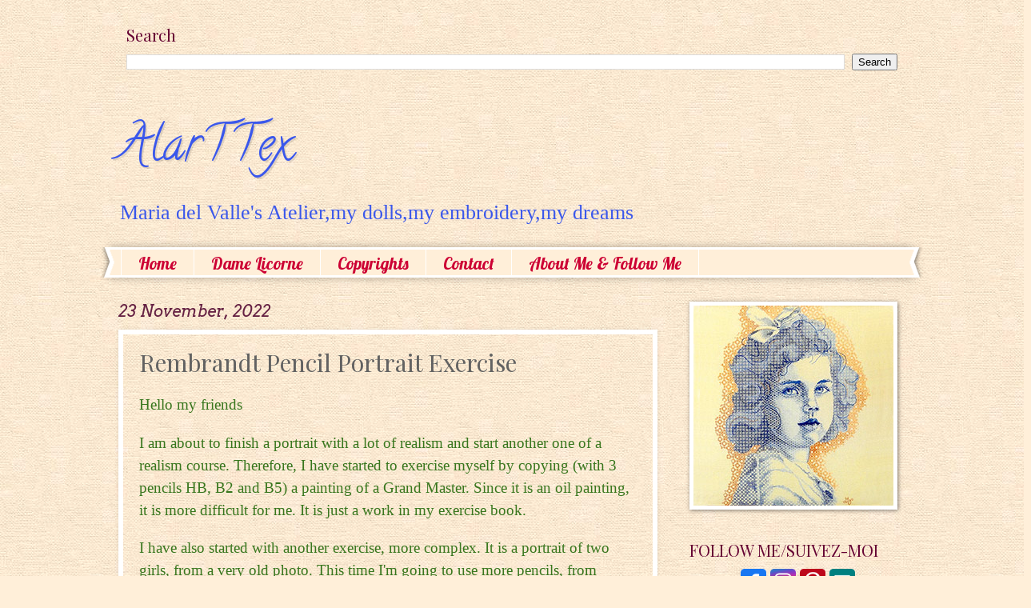

--- FILE ---
content_type: text/html; charset=UTF-8
request_url: https://alarttex.blogspot.com/2022/11/rembrandt-pencil-portrait-exercise.html
body_size: 30024
content:
<!DOCTYPE html>
<html class='v2' dir='ltr' xmlns='http://www.w3.org/1999/xhtml' xmlns:b='http://www.google.com/2005/gml/b' xmlns:data='http://www.google.com/2005/gml/data' xmlns:expr='http://www.google.com/2005/gml/expr'>
<head>
<link href='https://www.blogger.com/static/v1/widgets/335934321-css_bundle_v2.css' rel='stylesheet' type='text/css'/>
<!-- ELIMINAR DOMINIOS POR PAISES -->
<script type='text/javascript'>
		//<![CDATA[
		(function(){
		if( document.URL.match(/\.blogspot\.(com\...\/|..\/)/) ){
		var URL = document.URL
		URL = URL.replace(URL.match(/\.blogspot\.(com\...\/|..\/)/)[0],".blogspot.com\/ncr\/")
		document.location = URL
		}
		})()
		//]]>
	</script>
<!-- FIN DOMINIOS POR PAISES -->
<meta content='IE=EmulateIE7' http-equiv='X-UA-Compatible'/>
<meta content='width=1100' name='viewport'/>
<meta content='text/html; charset=UTF-8' http-equiv='Content-Type'/>
<meta content='blogger' name='generator'/>
<link href='https://alarttex.blogspot.com/favicon.ico' rel='icon' type='image/x-icon'/>
<link href='https://alarttex.blogspot.com/2022/11/rembrandt-pencil-portrait-exercise.html' rel='canonical'/>
<link rel="alternate" type="application/atom+xml" title="AlarTTex - Atom" href="https://alarttex.blogspot.com/feeds/posts/default" />
<link rel="alternate" type="application/rss+xml" title="AlarTTex - RSS" href="https://alarttex.blogspot.com/feeds/posts/default?alt=rss" />
<link rel="service.post" type="application/atom+xml" title="AlarTTex - Atom" href="https://www.blogger.com/feeds/3937633266894377277/posts/default" />

<link rel="alternate" type="application/atom+xml" title="AlarTTex - Atom" href="https://alarttex.blogspot.com/feeds/1729285116081788061/comments/default" />
<!--Can't find substitution for tag [blog.ieCssRetrofitLinks]-->
<link href='https://blogger.googleusercontent.com/img/b/R29vZ2xl/AVvXsEivHk5e5CapUjL2uO4DN_IDY1w4oeG0GGYf_BrzTjO489qruqyhw3Vx8OEiBR2gTw4vvWlkdEHRG5SReYH4wswVto-eSVn8YbTOEPSp-NKxRit11UmiRA9Fo4bjIBYFNpaddWZNgWARxYJW_z2omnrwKD8HrADHWd0ElZtp1oqtWebc2tOYUnEJxVK4/w444-h640/Rembrandt%20Pencil%20Portrait%20Exercise-mvalle.jpg' rel='image_src'/>
<meta content='https://alarttex.blogspot.com/2022/11/rembrandt-pencil-portrait-exercise.html' property='og:url'/>
<meta content='Rembrandt Pencil Portrait Exercise' property='og:title'/>
<meta content='' property='og:description'/>
<meta content='https://blogger.googleusercontent.com/img/b/R29vZ2xl/AVvXsEivHk5e5CapUjL2uO4DN_IDY1w4oeG0GGYf_BrzTjO489qruqyhw3Vx8OEiBR2gTw4vvWlkdEHRG5SReYH4wswVto-eSVn8YbTOEPSp-NKxRit11UmiRA9Fo4bjIBYFNpaddWZNgWARxYJW_z2omnrwKD8HrADHWd0ElZtp1oqtWebc2tOYUnEJxVK4/w1200-h630-p-k-no-nu/Rembrandt%20Pencil%20Portrait%20Exercise-mvalle.jpg' property='og:image'/>
<title>AlarTTex: Rembrandt Pencil Portrait Exercise</title>
<style type='text/css'>@font-face{font-family:'Arvo';font-style:italic;font-weight:400;font-display:swap;src:url(//fonts.gstatic.com/s/arvo/v23/tDbN2oWUg0MKqSIg75Tv3PjyjA.woff2)format('woff2');unicode-range:U+0000-00FF,U+0131,U+0152-0153,U+02BB-02BC,U+02C6,U+02DA,U+02DC,U+0304,U+0308,U+0329,U+2000-206F,U+20AC,U+2122,U+2191,U+2193,U+2212,U+2215,U+FEFF,U+FFFD;}@font-face{font-family:'Calligraffitti';font-style:normal;font-weight:400;font-display:swap;src:url(//fonts.gstatic.com/s/calligraffitti/v20/46k2lbT3XjDVqJw3DCmCFjE0vkFeOZdjppN_.woff2)format('woff2');unicode-range:U+0000-00FF,U+0131,U+0152-0153,U+02BB-02BC,U+02C6,U+02DA,U+02DC,U+0304,U+0308,U+0329,U+2000-206F,U+20AC,U+2122,U+2191,U+2193,U+2212,U+2215,U+FEFF,U+FFFD;}@font-face{font-family:'Lobster';font-style:normal;font-weight:400;font-display:swap;src:url(//fonts.gstatic.com/s/lobster/v32/neILzCirqoswsqX9zo-mM4MwWJXNqA.woff2)format('woff2');unicode-range:U+0460-052F,U+1C80-1C8A,U+20B4,U+2DE0-2DFF,U+A640-A69F,U+FE2E-FE2F;}@font-face{font-family:'Lobster';font-style:normal;font-weight:400;font-display:swap;src:url(//fonts.gstatic.com/s/lobster/v32/neILzCirqoswsqX9zoamM4MwWJXNqA.woff2)format('woff2');unicode-range:U+0301,U+0400-045F,U+0490-0491,U+04B0-04B1,U+2116;}@font-face{font-family:'Lobster';font-style:normal;font-weight:400;font-display:swap;src:url(//fonts.gstatic.com/s/lobster/v32/neILzCirqoswsqX9zo2mM4MwWJXNqA.woff2)format('woff2');unicode-range:U+0102-0103,U+0110-0111,U+0128-0129,U+0168-0169,U+01A0-01A1,U+01AF-01B0,U+0300-0301,U+0303-0304,U+0308-0309,U+0323,U+0329,U+1EA0-1EF9,U+20AB;}@font-face{font-family:'Lobster';font-style:normal;font-weight:400;font-display:swap;src:url(//fonts.gstatic.com/s/lobster/v32/neILzCirqoswsqX9zoymM4MwWJXNqA.woff2)format('woff2');unicode-range:U+0100-02BA,U+02BD-02C5,U+02C7-02CC,U+02CE-02D7,U+02DD-02FF,U+0304,U+0308,U+0329,U+1D00-1DBF,U+1E00-1E9F,U+1EF2-1EFF,U+2020,U+20A0-20AB,U+20AD-20C0,U+2113,U+2C60-2C7F,U+A720-A7FF;}@font-face{font-family:'Lobster';font-style:normal;font-weight:400;font-display:swap;src:url(//fonts.gstatic.com/s/lobster/v32/neILzCirqoswsqX9zoKmM4MwWJU.woff2)format('woff2');unicode-range:U+0000-00FF,U+0131,U+0152-0153,U+02BB-02BC,U+02C6,U+02DA,U+02DC,U+0304,U+0308,U+0329,U+2000-206F,U+20AC,U+2122,U+2191,U+2193,U+2212,U+2215,U+FEFF,U+FFFD;}@font-face{font-family:'Playfair Display';font-style:normal;font-weight:400;font-display:swap;src:url(//fonts.gstatic.com/s/playfairdisplay/v40/nuFvD-vYSZviVYUb_rj3ij__anPXJzDwcbmjWBN2PKdFvXDTbtPK-F2qC0usEw.woff2)format('woff2');unicode-range:U+0301,U+0400-045F,U+0490-0491,U+04B0-04B1,U+2116;}@font-face{font-family:'Playfair Display';font-style:normal;font-weight:400;font-display:swap;src:url(//fonts.gstatic.com/s/playfairdisplay/v40/nuFvD-vYSZviVYUb_rj3ij__anPXJzDwcbmjWBN2PKdFvXDYbtPK-F2qC0usEw.woff2)format('woff2');unicode-range:U+0102-0103,U+0110-0111,U+0128-0129,U+0168-0169,U+01A0-01A1,U+01AF-01B0,U+0300-0301,U+0303-0304,U+0308-0309,U+0323,U+0329,U+1EA0-1EF9,U+20AB;}@font-face{font-family:'Playfair Display';font-style:normal;font-weight:400;font-display:swap;src:url(//fonts.gstatic.com/s/playfairdisplay/v40/nuFvD-vYSZviVYUb_rj3ij__anPXJzDwcbmjWBN2PKdFvXDZbtPK-F2qC0usEw.woff2)format('woff2');unicode-range:U+0100-02BA,U+02BD-02C5,U+02C7-02CC,U+02CE-02D7,U+02DD-02FF,U+0304,U+0308,U+0329,U+1D00-1DBF,U+1E00-1E9F,U+1EF2-1EFF,U+2020,U+20A0-20AB,U+20AD-20C0,U+2113,U+2C60-2C7F,U+A720-A7FF;}@font-face{font-family:'Playfair Display';font-style:normal;font-weight:400;font-display:swap;src:url(//fonts.gstatic.com/s/playfairdisplay/v40/nuFvD-vYSZviVYUb_rj3ij__anPXJzDwcbmjWBN2PKdFvXDXbtPK-F2qC0s.woff2)format('woff2');unicode-range:U+0000-00FF,U+0131,U+0152-0153,U+02BB-02BC,U+02C6,U+02DA,U+02DC,U+0304,U+0308,U+0329,U+2000-206F,U+20AC,U+2122,U+2191,U+2193,U+2212,U+2215,U+FEFF,U+FFFD;}</style>
<style id='page-skin-1' type='text/css'><!--
/*
-----------------------------------------------
Blogger Template Style
Name:     Watermark
Designer: Josh Peterson
URL:      www.noaesthetic.com
Modified by AlarTTex 22-02-2014 at hour 22:46 Version 1.0
----------------------------------------------- */
/* Variable definitions
====================
<Variable name="keycolor" description="Main Color" type="color" default="#c0a154"/>
<Group description="Page Text" selector="body">
<Variable name="body.font" description="Font" type="font"
default="normal normal 14px Arial, Tahoma, Helvetica, FreeSans, sans-serif"/>
<Variable name="body.text.color" description="Text Color" type="color" default="#333333"/>
</Group>
<Group description="Backgrounds" selector=".main-inner">
<Variable name="body.background.color" description="Outer Background" type="color" default="#c0a154"/>
<Variable name="footer.background.color" description="Footer Background" type="color" default="transparent"/>
</Group>
<Group description="Links" selector=".main-inner">
<Variable name="link.color" description="Link Color" type="color" default="#cc3300"/>
<Variable name="link.visited.color" description="Visited Color" type="color" default="#993322"/>
<Variable name="link.hover.color" description="Hover Color" type="color" default="#ff3300"/>
</Group>
<Group description="Blog Title" selector=".header h1">
<Variable name="header.font" description="Title Font" type="font"
default="normal normal 60px Georgia, Utopia, 'Palatino Linotype', Palatino, serif"/>
<Variable name="header.text.color" description="Title Color" type="color" default="#ffffff" />
</Group>
<Group description="Blog Description" selector=".header .description">
<Variable name="description.text.color" description="Description Color" type="color"
default="#997755" />
</Group>
<Group description="Tabs Text" selector=".tabs-inner .widget li a">
<Variable name="tabs.font" description="Font" type="font"
default="normal normal 20px Georgia, Utopia, 'Palatino Linotype', Palatino, serif"/>
<Variable name="tabs.text.color" description="Text Color" type="color" default="#cb0033"/>
<Variable name="tabs.selected.text.color" description="Selected Color" type="color" default="#000000"/>
</Group>
<Group description="Tabs Background" selector=".tabs-outer .PageList">
<Variable name="tabs.background.color" description="Background Color" type="color" default="transparent"/>
<Variable name="tabs.separator.color" description="Separator Color" type="color" default="#ffefd9"/>
</Group>
<Group description="Date Header" selector="h2.date-header">
<Variable name="date.font" description="Font" type="font"
default="normal normal 16px Arial, Tahoma, Helvetica, FreeSans, sans-serif"/>
<Variable name="date.text.color" description="Text Color" type="color" default="#997755"/>
</Group>
<Group description="Post" selector="h3.post-title, .comments h4">
<Variable name="post.title.font" description="Title Font" type="font"
default="normal normal 30px Georgia, Utopia, 'Palatino Linotype', Palatino, serif"/>
<Variable name="post.background.color" description="Background Color" type="color" default="transparent"/>
<Variable name="post.border.color" description="Border Color" type="color" default="#ccbb99" />
</Group>
<Group description="Post Footer" selector=".post-footer">
<Variable name="post.footer.text.color" description="Text Color" type="color" default="#997755"/>
</Group>
<Group description="Gadgets" selector="h2">
<Variable name="widget.title.font" description="Title Font" type="font"
default="normal normal 20px Georgia, Utopia, 'Palatino Linotype', Palatino, serif"/>
<Variable name="widget.title.text.color" description="Title Color" type="color" default="#000000"/>
<Variable name="widget.alternate.text.color" description="Alternate Color" type="color" default="#777777"/>
</Group>
<Group description="Footer" selector=".footer-inner">
<Variable name="footer.text.color" description="Text Color" type="color" default="#626262"/>
<Variable name="footer.widget.title.text.color" description="Gadget Title Color" type="color" default="#640032"/>
</Group>
<Group description="Footer Links" selector=".footer-inner">
<Variable name="footer.link.color" description="Link Color" type="color" default="#cb0033"/>
<Variable name="footer.link.visited.color" description="Visited Color" type="color" default="#a90033"/>
<Variable name="footer.link.hover.color" description="Hover Color" type="color" default="#a90033"/>
</Group>
<Variable name="body.background" description="Body Background" type="background"
color="#ffefd9" default="$(color) url(//www.blogblog.com/1kt/watermark/body_background_birds.png) repeat scroll top left"/>
<Variable name="body.background.overlay" description="Overlay Background" type="background" color="#ffefd9"
default="transparent url(//www.blogblog.com/1kt/watermark/body_overlay_birds.png) no-repeat scroll top right"/>
<Variable name="body.background.overlay.height" description="Overlay Background Height" type="length" default="121px"/>
<Variable name="tabs.background.inner" description="Tabs Background Inner" type="url" default="none"/>
<Variable name="tabs.background.outer" description="Tabs Background Outer" type="url" default="none"/>
<Variable name="tabs.border.size" description="Tabs Border Size" type="length" default="0"/>
<Variable name="tabs.shadow.spread" description="Tabs Shadow Spread" type="length" default="0"/>
<Variable name="main.padding.top" description="Main Padding Top" type="length" default="30px"/>
<Variable name="main.cap.height" description="Main Cap Height" type="length" default="0"/>
<Variable name="main.cap.image" description="Main Cap Image" type="url" default="none"/>
<Variable name="main.cap.overlay" description="Main Cap Overlay" type="url" default="none"/>
<Variable name="main.background" description="Main Background" type="background"
default="transparent none no-repeat scroll top left"/>
<Variable name="post.background.url" description="Post Background URL" type="url"
default="url(//www.blogblog.com/1kt/watermark/post_background_birds.png)"/>
<Variable name="post.border.size" description="Post Border Size" type="length" default="1px"/>
<Variable name="post.border.style" description="Post Border Style" type="string" default="dotted"/>
<Variable name="post.shadow.spread" description="Post Shadow Spread" type="length" default="0"/>
<Variable name="footer.background" description="Footer Background" type="background"
color="#e7b281" default="$(color) url(//www.blogblog.com/1kt/watermark/body_background_navigator.png) repeat scroll top left"/>
<Variable name="mobile.background.overlay" description="Mobile Background Overlay" type="string"
default="transparent none repeat scroll top left"/>
<Variable name="startSide" description="Side where text starts in blog language" type="automatic" default="left"/>
<Variable name="endSide" description="Side where text ends in blog language" type="automatic" default="right"/>
*/
/* Use this with templates/1ktemplate-*.html */
/* Content
----------------------------------------------- */
body {
font: normal normal 20px Georgia, Utopia, 'Palatino Linotype', Palatino, serif;
color: #626262;
background: #ffefd9 url(//1.bp.blogspot.com/-2mSibFTcULg/UO26lWUwkJI/AAAAAAAAATk/5LWYrfinPio/s0/backgroundlinenbeige07.jpg) repeat fixed top left;
}
html body .content-outer {
min-width: 0;
max-width: 100%;
width: 100%;
}
.content-outer {
font-size: 92%;
}
a:link {
text-decoration:none;
color: #cb0033;
}
a:visited {
text-decoration:none;
color: #a90033;
}
a:hover {
text-decoration:underline;
color: #a90033;
}
.body-fauxcolumns .cap-top {
margin-top: 30px;
background: transparent none no-repeat scroll center center;
height: 400px;
}
.content-inner {
padding: 0;
}
/* Header
----------------------------------------------- */
.header-inner .Header .titlewrapper,
.header-inner .Header .descriptionwrapper {
padding-left: 20px;
padding-right: 20px;
}
.Header h1 {
font: normal normal 60px Calligraffitti;
color: #3a57eb;
text-shadow: 2px 2px rgba(0, 0, 0, .1);
}
.Header h1 a {
color: #3a57eb;
}
.Header .description {
font-size: 140%;
color: #3a57eb;
}
/* Tabs
----------------------------------------------- */
.tabs-inner .section {
margin: 0 20px;
}
.tabs-inner .PageList, .tabs-inner .LinkList, .tabs-inner .Labels {
margin-left: -11px;
margin-right: -11px;
background-color: #ffefd9;
border-top: 3px solid #ffffff;
border-bottom: 3px solid #ffffff;
-moz-box-shadow: 0 0 10px rgba(0, 0, 0, .3);
-webkit-box-shadow: 0 0 10px rgba(0, 0, 0, .3);
-goog-ms-box-shadow: 0 0 10px rgba(0, 0, 0, .3);
box-shadow: 0 0 10px rgba(0, 0, 0, .3);
}
.tabs-inner .PageList .widget-content,
.tabs-inner .LinkList .widget-content,
.tabs-inner .Labels .widget-content {
margin: -3px -11px;
background: transparent url(//www.blogblog.com/1kt/watermark/tabs_background_right_bubblegum.png)  no-repeat scroll right;
}
.tabs-inner .widget ul {
padding: 2px 25px;
max-height: 34px;
background: transparent url(//www.blogblog.com/1kt/watermark/tabs_background_left_bubblegum.png) no-repeat scroll left;
}
.tabs-inner .widget li {
border: none;
}
.tabs-inner .widget li a {
display: inline-block;
padding: .25em 1em;
font: normal normal 21px Lobster;
color: #cc0033;
border-right: 1px solid #ffffff;
}
.tabs-inner .widget li:first-child a {
border-left: 1px solid #ffffff;
}
.tabs-inner .widget li.selected a, .tabs-inner .widget li a:hover {
color: #640000;
}
/* Headings
----------------------------------------------- */
h2 {
font: normal normal 20px Playfair Display;
color: #640032;
margin: 0 0 .5em;
}
h2.date-header {
font: italic normal 20px Arvo;
color: #652143;
}
/* Main
----------------------------------------------- */
.main-inner .column-center-inner,
.main-inner .column-left-inner,
.main-inner .column-right-inner {
padding: 0 5px;
}
.main-outer {
margin-top: 0;
background: transparent none no-repeat scroll top left;
}
.main-inner {
padding-top: 30px;
}
.main-cap-top {
position: relative;
}
.main-cap-top .cap-right {
position: absolute;
height: 0;
width: 100%;
bottom: 0;
background: transparent none repeat-x scroll bottom center;
}
.main-cap-top .cap-left {
position: absolute;
height: 245px;
width: 280px;
right: 0;
bottom: 0;
background: transparent none no-repeat scroll bottom left;
}
/* Posts
----------------------------------------------- */
.post-outer {
padding: 15px 20px;
margin: 0 0 25px;
/* background: #fffee4 none repeat scroll top left; */
_background-image: none;
border: solid 6px #ffffff;
-moz-box-shadow: 0 0 5px rgba(0, 0, 0, .1);
-webkit-box-shadow: 0 0 5px rgba(0, 0, 0, .1);
-goog-ms-box-shadow: 0 0 5px rgba(0, 0, 0, .1);
box-shadow: 0 0 5px rgba(0, 0, 0, .1);
}
h3.post-title {
font: normal normal 30px Playfair Display;
margin: 0;
}
.comments h4 {
font: normal normal 30px Playfair Display;
margin: 1em 0 0;
}
.post-body {
font-size: 105%;
line-height: 1.5;
position: relative;
}
.post-header {
margin: 0 0 1em;
color: #987654;
}
.post-footer {
margin: 10px 0 0;
padding: 10px 0 0;
color: #987654;
border-top: dashed 1px #767676;
}
#blog-pager {
font-size: 140%
}
#comments .comment-author {
padding-top: 1.5em;
border-top: dashed 1px #767676;
background-position: 0 1.5em;
}
#comments .comment-author:first-child {
padding-top: 0;
border-top: none;
}
.avatar-image-container {
margin: .2em 0 0;
}
/* Comments
----------------------------------------------- */
.comments .comments-content .icon.blog-author {
background-repeat: no-repeat;
background-image: url([data-uri]);
}
.comments .comments-content .loadmore a {
border-top: 1px solid #767676;
border-bottom: 1px solid #767676;
}
.comments .continue {
border-top: 2px solid #767676;
}
/* Widgets
----------------------------------------------- */
.widget ul, .widget #ArchiveList ul.flat {
padding: 0;
list-style: none;
}
.widget ul li, .widget #ArchiveList ul.flat li {
padding: .35em 0;
text-indent: 0;
border-top: dashed 1px #767676;
}
.widget ul li:first-child, .widget #ArchiveList ul.flat li:first-child {
border-top: none;
}
.widget .post-body ul {
list-style: disc;
}
.widget .post-body ul li {
border: none;
}
.widget .zippy {
color: #767676;
}
.post-body img, .post-body .tr-caption-container, .Profile img, .Image img,
.BlogList .item-thumbnail img {
padding: 5px;
background: #fff;
-moz-box-shadow: 1px 1px 5px rgba(0, 0, 0, .5);
-webkit-box-shadow: 1px 1px 5px rgba(0, 0, 0, .5);
-goog-ms-box-shadow: 1px 1px 5px rgba(0, 0, 0, .5);
box-shadow: 1px 1px 5px rgba(0, 0, 0, .5);
}
.post-body img, .post-body .tr-caption-container {
padding: 8px;
}
.post-body .tr-caption-container {
color: #333333;
}
.post-body .tr-caption-container img {
padding: 0;
background: transparent;
border: none;
-moz-box-shadow: 0 0 0 rgba(0, 0, 0, .1);
-webkit-box-shadow: 0 0 0 rgba(0, 0, 0, .1);
-goog-ms-box-shadow: 0 0 0 rgba(0, 0, 0, .1);
box-shadow: 0 0 0 rgba(0, 0, 0, .1);
}
/* Footer
----------------------------------------------- */
.footer-outer {
color:#333333;
background: #e7b281 url(//www.blogblog.com/1kt/watermark/body_background_birds.png) repeat scroll top left;
}
.footer-outer a {
color: #cc0033;
}
.footer-outer a:visited {
color: #aa0033;
}
.footer-outer a:hover {
color: #aa0033;
}
.footer-outer .widget h2 {
color: #660033;
}
/* Mobile
----------------------------------------------- */
body.mobile  {
background-size: 100% auto;
}
.mobile .body-fauxcolumn-outer {
background: transparent none repeat scroll top left;
}
html .mobile .mobile-date-outer {
border-bottom: none;
background: #fffee4 none repeat scroll top left;
_background-image: none;
margin-bottom: 10px;
}
.mobile .main-cap-top {
z-index: -1;
}
.mobile .content-outer {
font-size: 100%;
}
.mobile .post-outer {
padding: 10px;
}
.mobile .main-cap-top .cap-left {
background: transparent none no-repeat scroll bottom left;
}
.mobile .body-fauxcolumns .cap-top {
margin: 0;
}
.mobile-link-button {
background: #fffee4 none repeat scroll top left;
}
.mobile-link-button a:link, .mobile-link-button a:visited {
color: #cb0033;
}
.mobile-index-date .date-header {
color: #652143;
}
.mobile-index-contents {
color: #626262;
}
.mobile .tabs-inner .section {
margin: 0;
}
.mobile .tabs-inner .PageList {
margin-left: 0;
margin-right: 0;
}
.mobile .tabs-inner .PageList .widget-content {
margin: 0;
color: #640000;
background: #fffee4 none repeat scroll top left;
}
.mobile .tabs-inner .PageList .widget-content .pagelist-arrow {
border-left: 1px solid #ffffff;
}
/* AÑADIDA OCULTAR LA NAVBAR */
#Navbar1 {
display: none;
height: 0;
visibility: hidden;
}/* SEARCH ON TOP */
#CustomSearch1 {
float:right;
position:relative;
top:0px;
right:0px;
width:200px;
height:33px;
margin:0px;
/* padding-left:36px; */
background:url(https://blogger.googleusercontent.com/img/b/R29vZ2xl/AVvXsEgFAMGfwn2bF2k7zceuzUx1Jce_I_xPbJVgXBzMvAsHPqWHcGArm44AWyGhDclqzcJ1AreXMn6_8obBdak79vtrsWz9yLYS0nvYmuwedGemyTQfKCJTWxj4zWwsXVkB4syZPIah0M2eHuM/s1600/magnifying-glass-icon-64.png) no-repeat 0px 0px;
background-position:center -17px;
text-align:left;
z-index:1000;
}
/* FOLOW ON TOP */
#FollowByEmail1 {
float:right;
position:relative;
top:0px;
right0px;
width:200px;
height:33px;
/* padding-left:36px; */
z-index:1001;
}
/* DELETED DOTTED BORDER LINKS ON FIREFOX */
a:active, a:active * { outline: none !important; -moz-outline-style: none !important; }
a:focus, a:focus * { outline: none !important; -moz-outline-style: none !important; }
/* LABELS WIDGET */
#Label1 h2 { /*estilos del título*/
border-bottom: 1px dashed #fffdfa; /*El color y estilo del borde debajo del titulo*/
color: #563b10; /*color de la fuente del título*/
background: none;
}
#Label1 ul {
margin: 0;
padding :0;
list-style: none;
}
#Label1 li {
margin: 0 0 3px 0;
padding: 0;
line-height: 1.3em;
border: none;/*importante en las nuevas plantillas*/
float: left;
}
#Label1 li a{
float: left;
padding: 1px 4px 2px;
margin: 2px 4px 0 0;
text-decoration: none;
color: #3f2b0b;
font-size: 14px;  /*El tamaño de la fuente de las etiquetas*/
white-space: nowrap; /*para evitar que el enlace de un salto en linea*/
border: 1px solid #bdcfd2; /*el borde */
background-color: #cfe0e3;  /*el color de fondo*/
/*esquinas redondeadas para cada navegador*/
border-radius: 6px;
-webkit-border-radius: 6px;
-moz-border-radius: 6px;
/*las transiciones para cada navegador*/
transition: all .5s linear;
-o-transition: all .5s linear;
-moz-transition: all .5s linear;
-webkit-transition: all .5s linear;
}
#Label1 li a:hover{ /*el efecto hover*/
background-color: #7dbbd2; /*color de fondo*/
color:#fff; /*color de la fuente*/
border: 1px solid #6a9cae; /*el color y estilo de borde*/
}
#Label1 span[dir=ltr]{
display: none; /*evitamos mostrar la etiqueta seleccionada*/
}
/* LABELS POST-FOOTER */
.labelsPostFooter a:link, .labelsPostFooter a:visited {
background: #cfe0e3; /* Color de fondo */
border: 1px solid #FFFFFF; /* Grosor, estilo y color del marco, respectivamente */
color: #3f2b0b; /* Color del texto */
padding: 2px 2px; /* Distancia entre el texto y el marco */
border: 1px solid #bdcfd2; /*el borde */
/*esquinas redondeadas para cada navegador*/
border-radius: 6px;
-webkit-border-radius: 6px;
-moz-border-radius: 6px;
/*las transiciones para cada navegador*/
transition: all .5s linear;
-o-transition: all .5s linear;
-moz-transition: all .5s linear;
-webkit-transition: all .5s linear;
}
.labelsPostFooter a:hover {
background: #7dbbd2; /* Color de fondo al pasar el cursor por encima */
color: #fff; /* Color del texto al pasar el cursor por encima */
text-decoration: none;
border: 1px solid #6a9cae; /*el color y estilo de borde*/
}
--></style>
<style id='template-skin-1' type='text/css'><!--
body {
min-width: 1024px;
}
.content-outer, .content-fauxcolumn-outer, .region-inner {
min-width: 1024px;
max-width: 1024px;
_width: 1024px;
}
.main-inner .columns {
padding-left: 0px;
padding-right: 310px;
}
.main-inner .fauxcolumn-center-outer {
left: 0px;
right: 310px;
/* IE6 does not respect left and right together */
_width: expression(this.parentNode.offsetWidth -
parseInt("0px") -
parseInt("310px") + 'px');
}
.main-inner .fauxcolumn-left-outer {
width: 0px;
}
.main-inner .fauxcolumn-right-outer {
width: 310px;
}
.main-inner .column-left-outer {
width: 0px;
right: 100%;
margin-left: -0px;
}
.main-inner .column-right-outer {
width: 310px;
margin-right: -310px;
}
#layout {
min-width: 0;
}
#layout .content-outer {
min-width: 0;
width: 800px;
}
#layout .region-inner {
min-width: 0;
width: auto;
}
--></style>
<!-- ANALYTICS ASINCRONO -->
<script type='text/javascript'>

  var _gaq = _gaq || [];
  _gaq.push(['_setAccount', 'UA-37857469-1']);
  _gaq.push(['_setDomainName', 'blogspot.com']);
  _gaq.push(['_setAllowLinker', true]);
  _gaq.push(['_trackPageview']);

  (function() {
    var ga = document.createElement('script'); ga.type = 'text/javascript'; ga.async = true;
    ga.src = ('https:' == document.location.protocol ? 'https://ssl' : 'http://www') + '.google-analytics.com/ga.js';
    var s = document.getElementsByTagName('script')[0]; s.parentNode.insertBefore(ga, s);
  })();

</script>
<!-- FIN ANALYTICS ASINCRONO -->
<link href='https://www.blogger.com/dyn-css/authorization.css?targetBlogID=3937633266894377277&amp;zx=b45ea720-350c-4f49-b2d2-f33d477669e3' media='none' onload='if(media!=&#39;all&#39;)media=&#39;all&#39;' rel='stylesheet'/><noscript><link href='https://www.blogger.com/dyn-css/authorization.css?targetBlogID=3937633266894377277&amp;zx=b45ea720-350c-4f49-b2d2-f33d477669e3' rel='stylesheet'/></noscript>
<meta name='google-adsense-platform-account' content='ca-host-pub-1556223355139109'/>
<meta name='google-adsense-platform-domain' content='blogspot.com'/>

</head>
<body class='loading'>
<div class='navbar section' id='navbar'><div class='widget Navbar' data-version='1' id='Navbar1'><script type="text/javascript">
    function setAttributeOnload(object, attribute, val) {
      if(window.addEventListener) {
        window.addEventListener('load',
          function(){ object[attribute] = val; }, false);
      } else {
        window.attachEvent('onload', function(){ object[attribute] = val; });
      }
    }
  </script>
<div id="navbar-iframe-container"></div>
<script type="text/javascript" src="https://apis.google.com/js/platform.js"></script>
<script type="text/javascript">
      gapi.load("gapi.iframes:gapi.iframes.style.bubble", function() {
        if (gapi.iframes && gapi.iframes.getContext) {
          gapi.iframes.getContext().openChild({
              url: 'https://www.blogger.com/navbar/3937633266894377277?po\x3d1729285116081788061\x26origin\x3dhttps://alarttex.blogspot.com',
              where: document.getElementById("navbar-iframe-container"),
              id: "navbar-iframe"
          });
        }
      });
    </script><script type="text/javascript">
(function() {
var script = document.createElement('script');
script.type = 'text/javascript';
script.src = '//pagead2.googlesyndication.com/pagead/js/google_top_exp.js';
var head = document.getElementsByTagName('head')[0];
if (head) {
head.appendChild(script);
}})();
</script>
</div></div>
<div class='body-fauxcolumns'>
<div class='fauxcolumn-outer body-fauxcolumn-outer'>
<div class='cap-top'>
<div class='cap-left'></div>
<div class='cap-right'></div>
</div>
<div class='fauxborder-left'>
<div class='fauxborder-right'></div>
<div class='fauxcolumn-inner'>
</div>
</div>
<div class='cap-bottom'>
<div class='cap-left'></div>
<div class='cap-right'></div>
</div>
</div>
</div>
<div class='content'>
<div class='content-fauxcolumns'>
<div class='fauxcolumn-outer content-fauxcolumn-outer'>
<div class='cap-top'>
<div class='cap-left'></div>
<div class='cap-right'></div>
</div>
<div class='fauxborder-left'>
<div class='fauxborder-right'></div>
<div class='fauxcolumn-inner'>
</div>
</div>
<div class='cap-bottom'>
<div class='cap-left'></div>
<div class='cap-right'></div>
</div>
</div>
</div>
<div class='content-outer'>
<div class='content-cap-top cap-top'>
<div class='cap-left'></div>
<div class='cap-right'></div>
</div>
<div class='fauxborder-left content-fauxborder-left'>
<div class='fauxborder-right content-fauxborder-right'></div>
<div class='content-inner'>
<header>
<div class='header-outer'>
<div class='header-cap-top cap-top'>
<div class='cap-left'></div>
<div class='cap-right'></div>
</div>
<div class='fauxborder-left header-fauxborder-left'>
<div class='fauxborder-right header-fauxborder-right'></div>
<div class='region-inner header-inner'>
<div class='header section' id='header'><div class='widget BlogSearch' data-version='1' id='BlogSearch1'>
<h2 class='title'>Search</h2>
<div class='widget-content'>
<div id='BlogSearch1_form'>
<form action='https://alarttex.blogspot.com/search' class='gsc-search-box' target='_top'>
<table cellpadding='0' cellspacing='0' class='gsc-search-box'>
<tbody>
<tr>
<td class='gsc-input'>
<input autocomplete='off' class='gsc-input' name='q' size='10' title='search' type='text' value=''/>
</td>
<td class='gsc-search-button'>
<input class='gsc-search-button' title='search' type='submit' value='Search'/>
</td>
</tr>
</tbody>
</table>
</form>
</div>
</div>
<div class='clear'></div>
</div><div class='widget Header' data-version='1' id='Header1'>
<div id='header-inner'>
<div class='titlewrapper'>
<h1 class='title'>
<a href='https://alarttex.blogspot.com/'>
AlarTTex
</a>
</h1>
</div>
<div class='descriptionwrapper'>
<p class='description'><span>Maria del Valle's Atelier,my dolls,my embroidery,my dreams</span></p>
</div>
</div>
</div></div>
</div>
</div>
<div class='header-cap-bottom cap-bottom'>
<div class='cap-left'></div>
<div class='cap-right'></div>
</div>
</div>
</header>
<div class='tabs-outer'>
<div class='tabs-cap-top cap-top'>
<div class='cap-left'></div>
<div class='cap-right'></div>
</div>
<div class='fauxborder-left tabs-fauxborder-left'>
<div class='fauxborder-right tabs-fauxborder-right'></div>
<div class='region-inner tabs-inner'>
<div class='tabs section' id='crosscol'><div class='widget PageList' data-version='1' id='PageList1'>
<h2>Pages</h2>
<div class='widget-content'>
<ul>
<li>
<a href='javascript:;'>Home</a>
</li>
<li>
<a href='http://alarttex.blogspot.com/p/dame-licorne.html'>Dame Licorne</a>
</li>
<li>
<a href='http://alarttex.blogspot.com/p/copyrights.html'>Copyrights</a>
</li>
<li>
<a href='http://alarttex.blogspot.com/p/contact.html'>Contact</a>
</li>
<li>
<a href='http://alarttex.blogspot.com/p/about-me.html'>About Me & Follow Me</a>
</li>
</ul>
<div class='clear'></div>
</div>
</div></div>
<div class='tabs no-items section' id='crosscol-overflow'></div>
</div>
</div>
<div class='tabs-cap-bottom cap-bottom'>
<div class='cap-left'></div>
<div class='cap-right'></div>
</div>
</div>
<div class='main-outer'>
<div class='main-cap-top cap-top'>
<div class='cap-left'></div>
<div class='cap-right'></div>
</div>
<div class='fauxborder-left main-fauxborder-left'>
<div class='fauxborder-right main-fauxborder-right'></div>
<div class='region-inner main-inner'>
<div class='columns fauxcolumns'>
<div class='fauxcolumn-outer fauxcolumn-center-outer'>
<div class='cap-top'>
<div class='cap-left'></div>
<div class='cap-right'></div>
</div>
<div class='fauxborder-left'>
<div class='fauxborder-right'></div>
<div class='fauxcolumn-inner'>
</div>
</div>
<div class='cap-bottom'>
<div class='cap-left'></div>
<div class='cap-right'></div>
</div>
</div>
<div class='fauxcolumn-outer fauxcolumn-left-outer'>
<div class='cap-top'>
<div class='cap-left'></div>
<div class='cap-right'></div>
</div>
<div class='fauxborder-left'>
<div class='fauxborder-right'></div>
<div class='fauxcolumn-inner'>
</div>
</div>
<div class='cap-bottom'>
<div class='cap-left'></div>
<div class='cap-right'></div>
</div>
</div>
<div class='fauxcolumn-outer fauxcolumn-right-outer'>
<div class='cap-top'>
<div class='cap-left'></div>
<div class='cap-right'></div>
</div>
<div class='fauxborder-left'>
<div class='fauxborder-right'></div>
<div class='fauxcolumn-inner'>
</div>
</div>
<div class='cap-bottom'>
<div class='cap-left'></div>
<div class='cap-right'></div>
</div>
</div>
<!-- corrects IE6 width calculation -->
<div class='columns-inner'>
<div class='column-center-outer'>
<div class='column-center-inner'>
<div class='main section' id='main'><div class='widget Blog' data-version='1' id='Blog1'>
<div class='blog-posts hfeed'>
<!--Can't find substitution for tag [defaultAdStart]-->

          <div class="date-outer">
        
<h2 class='date-header'><span>23 November, 2022</span></h2>

          <div class="date-posts">
        
<div class='post-outer'>
<div class='post hentry' itemprop='blogPost' itemscope='itemscope' itemtype='http://schema.org/BlogPosting'>
<meta content='https://blogger.googleusercontent.com/img/b/R29vZ2xl/AVvXsEivHk5e5CapUjL2uO4DN_IDY1w4oeG0GGYf_BrzTjO489qruqyhw3Vx8OEiBR2gTw4vvWlkdEHRG5SReYH4wswVto-eSVn8YbTOEPSp-NKxRit11UmiRA9Fo4bjIBYFNpaddWZNgWARxYJW_z2omnrwKD8HrADHWd0ElZtp1oqtWebc2tOYUnEJxVK4/s72-w444-c-h640/Rembrandt%20Pencil%20Portrait%20Exercise-mvalle.jpg' itemprop='image_url'/>
<meta content='3937633266894377277' itemprop='blogId'/>
<meta content='1729285116081788061' itemprop='postId'/>
<a name='1729285116081788061'></a>
<h3 class='post-title entry-title' itemprop='name'>
Rembrandt Pencil Portrait Exercise
</h3>
<div class='post-header'>
<div class='post-header-line-1'></div>
</div>
<div class='post-body entry-content' id='post-body-1729285116081788061' itemprop='description articleBody'>
<p><span style="color: #38761d;">Hello my friends</span></p><p><span style="color: #38761d;">I am about to finish a portrait with a lot of realism and start another one of a realism course. Therefore, I have started to exercise myself by copying (with 3 pencils HB, B2 and B5) a painting of a Grand Master. Since it is an oil painting, it is more difficult for me. It is just a work in my exercise book.&nbsp;</span></p><p><span style="color: #38761d;">I have also started with another exercise, more complex. It is a portrait of two girls, from a very old photo. This time I'm going to use more pencils, from harder to softer ones, at the moment I'm using only H5 which is the hardest one I like to use.</span></p><p><span style="color: #38761d;">Thanks for reading!&#10084;&#65039;</span></p><p><span style="color: #0b5394;">Bonjour les amis</span></p><p><span style="color: #0b5394;">Je suis sur le point de terminer un portrait avec beaucoup de réalisme et d'en commencer un autre d'un cours. J'ai donc commencé à m'exercer en copiant (avec 3 crayons HB, B2 et B5) une peinture d'un grand maître. Comme c'est une peinture à l'huile, c'est plus difficile pour moi. C'est juste un travail dans mon cahier d'exercices.&nbsp;</span></p><p><span style="color: #0b5394;">J'ai également commencé un autre exercice, plus complexe. Il s'agit d'un portrait de deux filles, tiré d'une très vieille photo. Cette fois, je vais utiliser plus de crayons, du plus dur au plus doux, pour le moment je n'utilise que le H5 qui est le plus dur que j'aime utiliser.</span></p><p><span style="color: #0b5394;">Merci de lire !&#10084;&#65039;</span></p><p>Hola amigos</p><p>Estoy a punto de terminar un retrato con mucho realismo y empezar otro de un curso de realismo. Por ello, he empezado a ejercitarme copiando (con 3 lápices HB, B2 y B5) un cuadro de un Gran Maestro. Como es una pintura al óleo, es más difícil para mí. Es un trabajo en mi cuaderno de ejercicios.&nbsp;</p><p>También he empezado con otro ejercicio, más complejo. Es un retrato de dos chicas, a partir de una foto muy antigua. Esta vez voy a utilizar más lápices, desde los más duros a los más suaves, de momento sólo estoy utilizando el H5 que es el más duro que me gusta utilizar.</p><p>&#161;Gracias por leer!&#10084;&#65039;</p><p><br /></p><div class="separator" style="clear: both; text-align: center;"><a href="https://blogger.googleusercontent.com/img/b/R29vZ2xl/AVvXsEivHk5e5CapUjL2uO4DN_IDY1w4oeG0GGYf_BrzTjO489qruqyhw3Vx8OEiBR2gTw4vvWlkdEHRG5SReYH4wswVto-eSVn8YbTOEPSp-NKxRit11UmiRA9Fo4bjIBYFNpaddWZNgWARxYJW_z2omnrwKD8HrADHWd0ElZtp1oqtWebc2tOYUnEJxVK4/s1555/Rembrandt%20Pencil%20Portrait%20Exercise-mvalle.jpg" imageanchor="1" style="clear: left; float: left; margin-bottom: 1em; margin-right: 1em;"><img alt="Rembrandt Pencil Portrait Exercise" border="0" data-original-height="1555" data-original-width="1080" height="864" src="https://blogger.googleusercontent.com/img/b/R29vZ2xl/AVvXsEivHk5e5CapUjL2uO4DN_IDY1w4oeG0GGYf_BrzTjO489qruqyhw3Vx8OEiBR2gTw4vvWlkdEHRG5SReYH4wswVto-eSVn8YbTOEPSp-NKxRit11UmiRA9Fo4bjIBYFNpaddWZNgWARxYJW_z2omnrwKD8HrADHWd0ElZtp1oqtWebc2tOYUnEJxVK4/w444-h640/Rembrandt%20Pencil%20Portrait%20Exercise-mvalle.jpg" title="Rembrandt Pencil Portrait Exercise" width="600"  /></a></div><br /><p><br /></p>
<div style='clear: both;'></div>
</div>
<div class='post-footer' style='line-height:2.7;'>
<div class='post-footer-line post-footer-line-1'><span class='post-author vcard'>
Publicado por
<span class='fn' itemprop='author' itemscope='itemscope' itemtype='http://schema.org/Person'>
<meta content='https://www.blogger.com/profile/15468257778804846151' itemprop='url'/>
<a href='https://www.blogger.com/profile/15468257778804846151' rel='author' title='author profile'>
<span itemprop='name'>Maria del Valle</span>
</a>
</span>
</span>
<span class='post-timestamp'>
en
<meta content='https://alarttex.blogspot.com/2022/11/rembrandt-pencil-portrait-exercise.html' itemprop='url'/>
<a class='timestamp-link' href='https://alarttex.blogspot.com/2022/11/rembrandt-pencil-portrait-exercise.html' rel='bookmark' title='permanent link'><abbr class='published' itemprop='datePublished' title='2022-11-23T15:13:00+01:00'>3:13:00&#8239;PM</abbr></a>
</span>
<span class='post-comment-link'>
</span>
</div>
<div class='post-footer-line post-footer-line-2'><span class='post-labels'>
Etiquetas:
<span class='labelsPostFooter'><a href='https://alarttex.blogspot.com/search/label/Art' rel='tag'>Art</a></span>,
<span class='labelsPostFooter'><a href='https://alarttex.blogspot.com/search/label/Arte' rel='tag'>Arte</a></span>,
<span class='labelsPostFooter'><a href='https://alarttex.blogspot.com/search/label/Moleskine' rel='tag'>Moleskine</a></span>,
<span class='labelsPostFooter'><a href='https://alarttex.blogspot.com/search/label/Pencil%20Portrait' rel='tag'>Pencil Portrait</a></span>,
<span class='labelsPostFooter'><a href='https://alarttex.blogspot.com/search/label/Portrait' rel='tag'>Portrait</a></span>,
<span class='labelsPostFooter'><a href='https://alarttex.blogspot.com/search/label/Portrait%20au%20Crayon' rel='tag'>Portrait au Crayon</a></span>,
<span class='labelsPostFooter'><a href='https://alarttex.blogspot.com/search/label/Retrato' rel='tag'>Retrato</a></span>,
<span class='labelsPostFooter'><a href='https://alarttex.blogspot.com/search/label/Retrato%20a%20L%C3%A1piz' rel='tag'>Retrato a Lápiz</a></span>
</span>
</div>
<div class='post-footer-line post-footer-line-3'><span class='post-icons'>
<div style='float: right; margin: 7px;'>
<a href='javascript:void((function(){var%20e=document.createElement(&#39;script&#39;);e.setAttribute(&#39;type&#39;,&#39;text/javascript&#39;);e.setAttribute(&#39;charset&#39;,&#39;UTF-8&#39;);e.setAttribute(&#39;src&#39;,&#39;http://assets.pinterest.com/js/pinmarklet.js?r=&#39;+Math.random()*99999999);document.body.appendChild(e)})());'>
<img alt="Pin It" border="0" class="pin-it-button" src="https://lh3.googleusercontent.com/blogger_img_proxy/AEn0k_sYB8RpLhZCgk7IQhd_wDjuvD6DL0Rm5l8YW6bT684gaFHe5PQfkfnZjKLcqWDkcFmAwk4SkQ63IhJjUzHQr_WGGwzzuwcji1-IbR2h2mci=s0-d" title="Pin It">
</a>
</div>
<script>var pfHeaderImgUrl = '';var pfHeaderTagline = '';var pfdisableClickToDel = 0;var pfDisablePDF = 0;var pfDisableEmail = 0;var pfDisablePrint = 0;var pfCustomCSS = '';var pfBtVersion='1';(function(){var js, pf;pf = document.createElement('script');pf.type = 'text/javascript';if('https:' == document.location.protocol){js='https://pf-cdn.printfriendly.com/ssl/main.js'}else{js='http://cdn.printfriendly.com/printfriendly.js'}pf.src=js;document.getElementsByTagName('head')[0].appendChild(pf)})();
	     		</script>
<a class='printfriendly' href='http://www.printfriendly.com' onclick='window.print();return false;' style='float: right; margin: 7px; color:#6D9F00;text-decoration:none;' title='Printer Friendly and PDF'>
<img alt="Print Friendly and PDF" src="//1.bp.blogspot.com/-yV1Fz5jNq00/UPnJLN5pOrI/AAAAAAAADR4/RRpmMZGL4GQ/s1600/iprinter.png" style="border:none;">
</a>
<div class='post-share-buttons'>
<a class='goog-inline-block share-button sb-email' href='https://www.blogger.com/share-post.g?blogID=3937633266894377277&postID=1729285116081788061&target=email' target='_blank' title='Email This'><span class='share-button-link-text'>Email This</span></a><a class='goog-inline-block share-button sb-blog' href='https://www.blogger.com/share-post.g?blogID=3937633266894377277&postID=1729285116081788061&target=blog' onclick='window.open(this.href, "_blank", "height=270,width=475"); return false;' target='_blank' title='BlogThis!'><span class='share-button-link-text'>BlogThis!</span></a><a class='goog-inline-block share-button sb-twitter' href='https://www.blogger.com/share-post.g?blogID=3937633266894377277&postID=1729285116081788061&target=twitter' target='_blank' title='Share to X'><span class='share-button-link-text'>Share to X</span></a><a class='goog-inline-block share-button sb-facebook' href='https://www.blogger.com/share-post.g?blogID=3937633266894377277&postID=1729285116081788061&target=facebook' onclick='window.open(this.href, "_blank", "height=430,width=640"); return false;' target='_blank' title='Share to Facebook'><span class='share-button-link-text'>Share to Facebook</span></a><a class='goog-inline-block share-button sb-pinterest' href='https://www.blogger.com/share-post.g?blogID=3937633266894377277&postID=1729285116081788061&target=pinterest' target='_blank' title='Share to Pinterest'><span class='share-button-link-text'>Share to Pinterest</span></a>
</div>
<span class='item-action'>
<a href='https://www.blogger.com/email-post/3937633266894377277/1729285116081788061' title='Email Post'>
<img alt="" class="icon-action" height="13" src="//img1.blogblog.com/img/icon18_email.gif" width="18">
</a>
</span>
</span>
</div>
</div>
</div>
<div class='comments' id='comments'>
<a name='comments'></a>
<h4>No comments:</h4>
<div id='Blog1_comments-block-wrapper'>
<dl class='avatar-comment-indent' id='comments-block'>
</dl>
</div>
<p class='comment-footer'>
<div class='comment-form'>
<a name='comment-form'></a>
<h4 id='comment-post-message'>Post a Comment</h4>
<p>
</p>
<a href='https://www.blogger.com/comment/frame/3937633266894377277?po=1729285116081788061&hl=en&saa=85391&origin=https://alarttex.blogspot.com' id='comment-editor-src'></a>
<iframe allowtransparency='true' class='blogger-iframe-colorize blogger-comment-from-post' frameborder='0' height='410px' id='comment-editor' name='comment-editor' src='' width='100%'></iframe>
<script src='https://www.blogger.com/static/v1/jsbin/2830521187-comment_from_post_iframe.js' type='text/javascript'></script>
<script type='text/javascript'>
      BLOG_CMT_createIframe('https://www.blogger.com/rpc_relay.html');
    </script>
</div>
</p>
<div id='backlinks-container'>
<div id='Blog1_backlinks-container'>
</div>
</div>
</div>
</div>

        </div></div>
      
<!--Can't find substitution for tag [adEnd]-->
</div>
<div class='blog-pager' id='blog-pager'>
<span id='blog-pager-newer-link'>
<a class='blog-pager-newer-link' href='https://alarttex.blogspot.com/2022/12/my-first-knitted-puppy-dog.html' id='Blog1_blog-pager-newer-link' title='Newer Post'>Newer Post</a>
</span>
<span id='blog-pager-older-link'>
<a class='blog-pager-older-link' href='https://alarttex.blogspot.com/2022/11/tricot-dart-novembre-2022.html' id='Blog1_blog-pager-older-link' title='Older Post'>Older Post</a>
</span>
<a class='home-link' href='https://alarttex.blogspot.com/'>Home</a>
</div>
<div class='clear'></div>
<div class='post-feeds'>
<div class='feed-links'>
Subscribe to:
<a class='feed-link' href='https://alarttex.blogspot.com/feeds/1729285116081788061/comments/default' target='_blank' type='application/atom+xml'>Post Comments (Atom)</a>
</div>
</div>
</div></div>
</div>
</div>
<div class='column-left-outer'>
<div class='column-left-inner'>
<aside>
</aside>
</div>
</div>
<div class='column-right-outer'>
<div class='column-right-inner'>
<aside>
<div class='sidebar section' id='sidebar-right-1'><div class='widget Image' data-version='1' id='Image1'>
<div class='widget-content'>
<a href='http://alarttex.blogspot.com.es/p/about-me.html'>
<img alt='' height='250' id='Image1_img' src='https://blogger.googleusercontent.com/img/b/R29vZ2xl/AVvXsEi0hpmiBj9zHToTGl1ISWYY6CQdqc6xcLyaII5Yiz9APC9ZhX-ZCVrVh-oy1-Z9TOQZ1-tVgucLuDjf9fs9-smvHlpg_Io0fW347eF-8kDxbes6oCp4G5sw7XX5oq61VC5Ihd6FjGMuZ8A/s1600/mariadelvalle.jpg' width='250'/>
</a>
<br/>
</div>
<div class='clear'></div>
</div><div class='widget HTML' data-version='1' id='HTML1'>
<h2 class='title'>FOLLOW ME/SUIVEZ-MOI</h2>
<div class='widget-content'>
<div class="separator1" style="clear: both; text-align: center;">
<a href="https://www.facebook.com/mariadelvalle.delvalle" target="_blank"><img alt="Facebook Maria del Valle - Alarttex" border="0" height="32" src="https://blogger.googleusercontent.com/img/b/R29vZ2xl/AVvXsEjdCjD9Roelkl3mzfM-iKzPKXFLE4EiRmW47q1cNQk6TQiLeTBlv8nIPkxAqD1EaBhUHoEAZGblKf0TycrHta-r9Ml1ni6etect0bHxhHo2RmTjtN4oyEWW6hKdclBlZm8p5kjU76z6KLM/s200/facebook.ico" title="Facebook Maria del Valle - Alarttex" width="32" /></a>

<a href="https://www.instagram.com/mariadelvallealarttex/" target="_blank"><img alt="Instagram @mariadelvallealarttex" border="0" height="32" src="https://blogger.googleusercontent.com/img/b/R29vZ2xl/AVvXsEhqo2coKMKSJT6IRbaMD9VdWlXTOvEo136Iw2-oRWvCrQ1_ErEGk7WGqhv7tzi4oayQBhQrL4AUtkYu7L7SfOdV-vQge9EbcFELBbm3drZ5YD2yHNaKGT4N0m7Vi8SXG-vJHk4DhKGRb8Y/s200/instagram.ico" title="Instagram @mariadelvallealarttex" width="32" /></a>

<a href="https://pin.it/7zP8PAj" target="_blank"><img  alt="Follow Me on Pinterest" border="0" height="32" src="https://blogger.googleusercontent.com/img/b/R29vZ2xl/AVvXsEhTRpGj-6FoVeMymg2X644d_HGtCdro56XYvo_UKcbPv-dSW6AzJeHj4H7ZfBQTv2Z1_asXjgqwWoJWuZJXJX0JPmPPSLX973KnwYsGab6OzYmR4WKk80Ir3TWHGCI8FrfzoNJQijX8eCU/s200/pinterest.ico" title="Follow Me on Pinterest" width="32" /></a>

<a href="mailto:alarttex@gmail.com"  target="_blank"><img alt="email to alarttex" border="0" height="32" src="https://blogger.googleusercontent.com/img/b/R29vZ2xl/AVvXsEgy0IEoMA7JLvlMf-WDuKmLYqcmdmCmH5YKNbAkCYk1am7qbyHXo-70W2hXtAZw2OOJWImjTCxXsod3IG4b9tsvDFeIFkoGAZNuY_2vJ4AcQ1NM54rfnDuQtkrQOMC1oaE_kcp8hvJTChE/s200/email.ico" title="email to Alarttex" width="32" /></a>
</div>
</div>
<div class='clear'></div>
</div><div class='widget Translate' data-version='1' id='Translate1'>
<h2 class='title'>Translate</h2>
<div id='google_translate_element'></div>
<script>
    function googleTranslateElementInit() {
      new google.translate.TranslateElement({
        pageLanguage: 'en',
        autoDisplay: 'true',
        layout: google.translate.TranslateElement.InlineLayout.SIMPLE
      }, 'google_translate_element');
    }
  </script>
<script src='//translate.google.com/translate_a/element.js?cb=googleTranslateElementInit'></script>
<div class='clear'></div>
</div><div class='widget BlogArchive' data-version='1' id='BlogArchive1'>
<h2>Blog Archive</h2>
<div class='widget-content'>
<div id='ArchiveList'>
<div id='BlogArchive1_ArchiveList'>
<select id='BlogArchive1_ArchiveMenu'>
<option value=''>Blog Archive</option>
<option value='https://alarttex.blogspot.com/2023/08/'>August 2023 (1)</option>
<option value='https://alarttex.blogspot.com/2023/06/'>June 2023 (2)</option>
<option value='https://alarttex.blogspot.com/2023/05/'>May 2023 (2)</option>
<option value='https://alarttex.blogspot.com/2023/04/'>April 2023 (2)</option>
<option value='https://alarttex.blogspot.com/2023/03/'>March 2023 (3)</option>
<option value='https://alarttex.blogspot.com/2022/12/'>December 2022 (1)</option>
<option value='https://alarttex.blogspot.com/2022/11/'>November 2022 (2)</option>
<option value='https://alarttex.blogspot.com/2022/10/'>October 2022 (2)</option>
<option value='https://alarttex.blogspot.com/2022/09/'>September 2022 (1)</option>
<option value='https://alarttex.blogspot.com/2022/08/'>August 2022 (1)</option>
<option value='https://alarttex.blogspot.com/2022/07/'>July 2022 (2)</option>
<option value='https://alarttex.blogspot.com/2022/05/'>May 2022 (2)</option>
<option value='https://alarttex.blogspot.com/2022/04/'>April 2022 (3)</option>
<option value='https://alarttex.blogspot.com/2022/03/'>March 2022 (3)</option>
<option value='https://alarttex.blogspot.com/2022/02/'>February 2022 (2)</option>
<option value='https://alarttex.blogspot.com/2022/01/'>January 2022 (1)</option>
<option value='https://alarttex.blogspot.com/2021/12/'>December 2021 (4)</option>
<option value='https://alarttex.blogspot.com/2021/11/'>November 2021 (2)</option>
<option value='https://alarttex.blogspot.com/2021/10/'>October 2021 (9)</option>
<option value='https://alarttex.blogspot.com/2021/09/'>September 2021 (2)</option>
<option value='https://alarttex.blogspot.com/2020/09/'>September 2020 (1)</option>
<option value='https://alarttex.blogspot.com/2020/08/'>August 2020 (1)</option>
<option value='https://alarttex.blogspot.com/2020/07/'>July 2020 (1)</option>
<option value='https://alarttex.blogspot.com/2020/06/'>June 2020 (1)</option>
<option value='https://alarttex.blogspot.com/2020/05/'>May 2020 (1)</option>
<option value='https://alarttex.blogspot.com/2020/04/'>April 2020 (1)</option>
<option value='https://alarttex.blogspot.com/2020/03/'>March 2020 (1)</option>
<option value='https://alarttex.blogspot.com/2020/02/'>February 2020 (2)</option>
<option value='https://alarttex.blogspot.com/2020/01/'>January 2020 (1)</option>
<option value='https://alarttex.blogspot.com/2019/12/'>December 2019 (1)</option>
<option value='https://alarttex.blogspot.com/2019/11/'>November 2019 (1)</option>
<option value='https://alarttex.blogspot.com/2019/10/'>October 2019 (1)</option>
<option value='https://alarttex.blogspot.com/2019/06/'>June 2019 (2)</option>
<option value='https://alarttex.blogspot.com/2019/05/'>May 2019 (2)</option>
<option value='https://alarttex.blogspot.com/2019/04/'>April 2019 (1)</option>
<option value='https://alarttex.blogspot.com/2019/03/'>March 2019 (1)</option>
<option value='https://alarttex.blogspot.com/2018/05/'>May 2018 (2)</option>
<option value='https://alarttex.blogspot.com/2018/04/'>April 2018 (1)</option>
<option value='https://alarttex.blogspot.com/2018/02/'>February 2018 (1)</option>
<option value='https://alarttex.blogspot.com/2017/12/'>December 2017 (3)</option>
<option value='https://alarttex.blogspot.com/2017/09/'>September 2017 (1)</option>
<option value='https://alarttex.blogspot.com/2017/08/'>August 2017 (2)</option>
<option value='https://alarttex.blogspot.com/2017/07/'>July 2017 (2)</option>
<option value='https://alarttex.blogspot.com/2017/06/'>June 2017 (1)</option>
<option value='https://alarttex.blogspot.com/2017/04/'>April 2017 (2)</option>
<option value='https://alarttex.blogspot.com/2017/03/'>March 2017 (3)</option>
<option value='https://alarttex.blogspot.com/2017/02/'>February 2017 (2)</option>
<option value='https://alarttex.blogspot.com/2017/01/'>January 2017 (4)</option>
<option value='https://alarttex.blogspot.com/2016/12/'>December 2016 (4)</option>
<option value='https://alarttex.blogspot.com/2016/11/'>November 2016 (1)</option>
<option value='https://alarttex.blogspot.com/2016/10/'>October 2016 (1)</option>
<option value='https://alarttex.blogspot.com/2016/09/'>September 2016 (1)</option>
<option value='https://alarttex.blogspot.com/2016/08/'>August 2016 (1)</option>
<option value='https://alarttex.blogspot.com/2016/07/'>July 2016 (1)</option>
<option value='https://alarttex.blogspot.com/2016/06/'>June 2016 (1)</option>
<option value='https://alarttex.blogspot.com/2016/05/'>May 2016 (1)</option>
<option value='https://alarttex.blogspot.com/2016/04/'>April 2016 (2)</option>
<option value='https://alarttex.blogspot.com/2016/03/'>March 2016 (1)</option>
<option value='https://alarttex.blogspot.com/2016/02/'>February 2016 (1)</option>
<option value='https://alarttex.blogspot.com/2016/01/'>January 2016 (2)</option>
<option value='https://alarttex.blogspot.com/2015/11/'>November 2015 (2)</option>
<option value='https://alarttex.blogspot.com/2015/10/'>October 2015 (5)</option>
<option value='https://alarttex.blogspot.com/2015/09/'>September 2015 (1)</option>
<option value='https://alarttex.blogspot.com/2015/07/'>July 2015 (1)</option>
<option value='https://alarttex.blogspot.com/2015/06/'>June 2015 (1)</option>
<option value='https://alarttex.blogspot.com/2015/05/'>May 2015 (2)</option>
<option value='https://alarttex.blogspot.com/2015/04/'>April 2015 (2)</option>
<option value='https://alarttex.blogspot.com/2015/03/'>March 2015 (3)</option>
<option value='https://alarttex.blogspot.com/2015/02/'>February 2015 (1)</option>
<option value='https://alarttex.blogspot.com/2015/01/'>January 2015 (2)</option>
<option value='https://alarttex.blogspot.com/2014/10/'>October 2014 (1)</option>
<option value='https://alarttex.blogspot.com/2014/09/'>September 2014 (4)</option>
<option value='https://alarttex.blogspot.com/2014/08/'>August 2014 (4)</option>
<option value='https://alarttex.blogspot.com/2014/07/'>July 2014 (2)</option>
<option value='https://alarttex.blogspot.com/2014/06/'>June 2014 (1)</option>
<option value='https://alarttex.blogspot.com/2014/05/'>May 2014 (5)</option>
<option value='https://alarttex.blogspot.com/2014/04/'>April 2014 (4)</option>
<option value='https://alarttex.blogspot.com/2014/03/'>March 2014 (5)</option>
<option value='https://alarttex.blogspot.com/2014/02/'>February 2014 (4)</option>
<option value='https://alarttex.blogspot.com/2014/01/'>January 2014 (5)</option>
<option value='https://alarttex.blogspot.com/2013/11/'>November 2013 (3)</option>
<option value='https://alarttex.blogspot.com/2013/10/'>October 2013 (1)</option>
<option value='https://alarttex.blogspot.com/2013/07/'>July 2013 (1)</option>
<option value='https://alarttex.blogspot.com/2013/06/'>June 2013 (4)</option>
<option value='https://alarttex.blogspot.com/2013/05/'>May 2013 (2)</option>
<option value='https://alarttex.blogspot.com/2013/04/'>April 2013 (1)</option>
<option value='https://alarttex.blogspot.com/2013/03/'>March 2013 (1)</option>
<option value='https://alarttex.blogspot.com/2013/02/'>February 2013 (3)</option>
</select>
</div>
</div>
<div class='clear'></div>
</div>
</div><div class='widget HTML' data-version='1' id='HTML3'>
<h2 class='title'>Communities / Communautés</h2>
<div class='widget-content'>
<div class="communitiesButtonsAlarttex" style="clear: both; text-align: center;">

<!-- The Scarlet Letter -->
<a href="http://www.scarlet-letter.com/" target="_blank"><img border="0" width="160" src="https://blogger.googleusercontent.com/img/b/R29vZ2xl/AVvXsEgYSFIuajWxsxXCm_4IcZcL-J4ObpCMWCK-a0Xd2PQ-1sz4Q85cP0jbZBAGs7fe9dtgl9Lymg64Lbke4tL9kRE_FHHPglQCQIsjY7oltcz9Fse7MnXGBr-R01hi7ZecQ-0jEb4Llibesjk/s1600/iscalrletletter.png"  style=" box-shadow: 1px 1px 5px rgba(0, 0, 0, 0.5);" /></a>

<!-- Ravelry -->
<a href="https://www.ravelry.com" target="_blank" imageanchor="1" style=""><img border="0" height="104" width="206" src="https://blogger.googleusercontent.com/img/b/R29vZ2xl/AVvXsEj2H0CYb1i8L8rq14z3x3tcJxUX-kEIQ_4y41CfVB8TmGBAT-7A4WZZYsTv_B4beb2xnp4JbZb5gdInNr2VcaE7rV7NRQsVnn-Mmlxas-daxs3gXWM48__lzhnNXnGRSgATu268o7G38ro/s400/iRavelry.png" title="Ravelry is a free site for knitters and crocheters" alt="Ravelry is a free site for knitters and crocheters" width="200" style="
box-shadow: 1px 1px 5px rgba(0, 0, 0, 0.5);" /></a>

<!-- Les piquées du fil - VER, ENVIA A PAGINA EN ARABE
<a href="http://piquees-du-fil.graphforum.com/" target="_blank"><img border="0" height="130" width="130" src="https://blogger.googleusercontent.com/img/b/R29vZ2xl/AVvXsEhLusCcBP8OKX6CVtAVHU70YfjlOF24PTOGdnVTC9SNcpZrUmOZVQ9xz9Jv6bvX7Z7dof-TpSfEMcMuqZ4Yae5EGVDtie2OPASbA_X_xxA5DESJlleTvL2mBxHbknktN_3ZHvoigChDRUM/s400/piquee11.jpg" style="padding: 5px; background: none repeat scroll 0% 0% rgb(255, 255, 255);
box-shadow: 1px 1px 5px rgba(0, 0, 0, 0.5);" alt="Les piquées du fil"/></a>
-->

<!-- Vintage Cloth Doll Making - VER, PARECE QUE NO EXISTE
<a href="http://groups.yahoo.com/group/VintageClothdollmaking/" target="_blank"><img border="0" height="263" width="150" src="https://blogger.googleusercontent.com/img/b/R29vZ2xl/AVvXsEjJ6RbJJ9OpYXTOHOr8AOzRXmxaQr6O8cvOk4nMDJ-4LYJvsJJ8xjdAWwA3JFGCyGzBEUhltLdWoTq3tQryz0wk8A5QMwKGZ05YP5TYMcEnDBEfCc4_JSol_4y1vtWd0-kI78HNsIdR21I/s400/ivintchdollmak.png" style="
box-shadow: 1px 1px 5px rgba(0, 0, 0, 0.5);" /></a></div>
--></div>
</div>
<div class='clear'></div>
</div><div class='widget BlogList' data-version='1' id='BlogList1'>
<h2 class='title'>My / Mon Blog List</h2>
<div class='widget-content'>
<div class='blog-list-container' id='BlogList1_container'>
<ul id='BlogList1_blogs'>
<li style='display: block;'>
<div class='blog-icon'>
<img data-lateloadsrc='https://lh3.googleusercontent.com/blogger_img_proxy/AEn0k_v2RUFnGouctguoAcoAyYkokkgPELNqRNtBpzo6XqSlin0ojzV-tUcOoEQNKumXF5Y79M1lBti2M3DZLZIJVJUVxWktR7MQFrrEdVI9iT_ZZrSB7w=s16-w16-h16' height='16' width='16'/>
</div>
<div class='blog-content'>
<div class='blog-title'>
<a href='http://joanne-threadhead.blogspot.com/' target='_blank'>
Thread Head</a>
</div>
<div class='item-content'>
<div class='item-thumbnail'>
<a href='http://joanne-threadhead.blogspot.com/' target='_blank'>
<img alt='' border='0' height='72' src='https://blogger.googleusercontent.com/img/b/R29vZ2xl/AVvXsEhCdiDcIIWeBPrNRU9pJuKvJp7TEsCmIEJCdEb-K7_hgB_mtmxuht-Hi8_c8itsii0B8LsTQJa3DTyKKU0O1kUJ-bR-3EKQzfK4jypZJVS7ZNWCq2eE0LxICoGHAJB5kJuRf9728orZo4h2xKp5r5dCfjSzmgxX9xxFLEW_chICgw0WFRDjrrrMC98UE70/s72-w400-h300-c/IMG_6124.jpeg' width='72'/>
</a>
</div>
<span class='item-title'>
<a href='http://joanne-threadhead.blogspot.com/2026/01/week-3-of-2026.html' target='_blank'>
Week 3 of 2026
</a>
</span>

                      -
                    
<span class='item-snippet'>


 This week I finished knitting a pair of socks -
Knit two at a time, toe-up, 64 stitches, with a 2.5mm long circular needle. 
Made with a handspun, merino/...
</span>
<div class='item-time'>
2 days ago
</div>
</div>
</div>
<div style='clear: both;'></div>
</li>
<li style='display: block;'>
<div class='blog-icon'>
<img data-lateloadsrc='https://lh3.googleusercontent.com/blogger_img_proxy/AEn0k_tzExbNgzdrtRYlzBMB9BhPTM6RVeBkBB2Gxbn1R91mjRWUmQlmw-DDHi0wzKfOlcwppN4vS9Cn3n0ur-Wa_ZeMQRFsENDMf7rT5j1MPdSg2GLX6V1r0A1hNa0=s16-w16-h16' height='16' width='16'/>
</div>
<div class='blog-content'>
<div class='blog-title'>
<a href='https://serendipitousstitching.blogspot.com/' target='_blank'>
Serendipitous Stitching</a>
</div>
<div class='item-content'>
<div class='item-thumbnail'>
<a href='https://serendipitousstitching.blogspot.com/' target='_blank'>
<img alt='' border='0' height='72' src='https://blogger.googleusercontent.com/img/b/R29vZ2xl/AVvXsEgRXHLGr5nM5BWNba41G6KP278Qk5EA-erhset39Pp2hjYhnuRGlCKoYImclHXTDByJToem97KedjRFBcCrzPAAo8BLa4I3ygECi2EE-VjwOgpgNQMWcKukRC9dCLmquQdDJbDLT56rvRUPitLIStxecGBc0Hdc85DPdXTWw6ImL_niHkVKC0tbC347a4g/s72-w486-h640-c/DSC06919.JPG' width='72'/>
</a>
</div>
<span class='item-title'>
<a href='https://serendipitousstitching.blogspot.com/2026/01/first-finish-of-2026.html' target='_blank'>
First Finish of 2026
</a>
</span>

                      -
                    
<span class='item-snippet'>


Just 12 days in and we have a finish already!  This is Day 3 of the 12 Days 
of Christmas series from Cottage Garden Samplings.  Stitched like the 
others ...
</span>
<div class='item-time'>
1 week ago
</div>
</div>
</div>
<div style='clear: both;'></div>
</li>
<li style='display: block;'>
<div class='blog-icon'>
<img data-lateloadsrc='https://lh3.googleusercontent.com/blogger_img_proxy/AEn0k_sZqa_CuG28145AAFjaHPrFsG0uhafOR5HGRUn50H1gt_0L1O2vc1SMyjp6nvSv-K0q2hqQhmi-F4qslWBVp3E5_KacbjF7eMw=s16-w16-h16' height='16' width='16'/>
</div>
<div class='blog-content'>
<div class='blog-title'>
<a href='http://d1-d2.blogspot.com/' target='_blank'>
D1D2</a>
</div>
<div class='item-content'>
<div class='item-thumbnail'>
<a href='http://d1-d2.blogspot.com/' target='_blank'>
<img alt='' border='0' height='72' src='https://blogger.googleusercontent.com/img/b/R29vZ2xl/AVvXsEj359ZMY6jPKnR6j2LbYlvZs8bf0sNfmzkJJ749FmuLNO1zvGJjBoWWY3_aCQU8vkAoaCe-hZWlDQ6KWyngG7Mp2TIQbremWu8UDDjo6HFDyomxab5B8_AhCniH_m_nPb3NfScAEX1QCfKSjKmAO0RfGejhU7tlugkT-1inPZN3x4TpGRVyCPJI8QUcAmgi/s72-c/20231222_102947.jpg' width='72'/>
</a>
</div>
<span class='item-title'>
<a href='http://d1-d2.blogspot.com/2024/01/2024-goals.html' target='_blank'>
2024 Goals
</a>
</span>

                      -
                    
<span class='item-snippet'>


Looking at my objectives for 2023, I think I may have been more severe with 
myself than I should have in my last post. Althought not much was 
completed, ...
</span>
<div class='item-time'>
2 years ago
</div>
</div>
</div>
<div style='clear: both;'></div>
</li>
<li style='display: block;'>
<div class='blog-icon'>
<img data-lateloadsrc='https://lh3.googleusercontent.com/blogger_img_proxy/AEn0k_s99F7HoCAQdjRmtK1rEPD4h-lTOrd2rdp9KAi21wCKSRdVisdLVhE2k4W_BQa31vDJq4Qnu6RmUo6WjeLkacOtVnkkNvqO2RDY88c3K5Nn=s16-w16-h16' height='16' width='16'/>
</div>
<div class='blog-content'>
<div class='blog-title'>
<a href='http://threadinhand.blogspot.com/' target='_blank'>
Thread in Hand</a>
</div>
<div class='item-content'>
<span class='item-title'>
<a href='http://threadinhand.blogspot.com/2022/07/hello-everyone-i-am-dh-amy-referred-to.html' target='_blank'>
</a>
</span>

                      -
                    
<span class='item-snippet'>


Hello everyone, I am the "DH" Amy referred to in her posts. This will be 
the last post on her blog.

My younger son, the gifted writer in our family, has ...
</span>
<div class='item-time'>
3 years ago
</div>
</div>
</div>
<div style='clear: both;'></div>
</li>
<li style='display: block;'>
<div class='blog-icon'>
<img data-lateloadsrc='https://lh3.googleusercontent.com/blogger_img_proxy/AEn0k_ttg2sIK50XHezqZecAO4wu1bClJ5mGD_xw7bZTH16hxNS-eDsiizbKMYU3EDA4ZER6PK7H-RgzJv9s2zwRAV4Ke10xrqDzS2cCcQJStg=s16-w16-h16' height='16' width='16'/>
</div>
<div class='blog-content'>
<div class='blog-title'>
<a href='http://vanegatiss.blogspot.com/' target='_blank'>
Tricoter à Montréal</a>
</div>
<div class='item-content'>
<div class='item-thumbnail'>
<a href='http://vanegatiss.blogspot.com/' target='_blank'>
<img alt='' border='0' height='72' src='https://blogger.googleusercontent.com/img/b/R29vZ2xl/AVvXsEgv3Ia1XbhavOP5a-3njdFvC3sWeXMYLF-_vdXRzjBqRydyXcmPB4MO1j7vq68gtJQiIDJGRNG2KCw8i8Or0jGuZuuveMD7Bfo8HmYj1nts4T4NyHvOvMavaQ9nY6YRBBeC9W346RF0SN86JAZwxiT1mDI0yD_d53UKCy9_fc5gO1U8ygRZU_oCD4o7eg/s72-w300-h400-c/Saga%20fin%20abierto.jpg' width='72'/>
</a>
</div>
<span class='item-title'>
<a href='http://vanegatiss.blogspot.com/2022/05/la-fin-de-saga-cardigan.html' target='_blank'>
La fin de Saga cardigan
</a>
</span>

                      -
                    
<span class='item-snippet'>
C'est la première fois que je fais cette technique etje dois être sincère, 
j'avais peur, vraiment peur de couper mon tricot.J'aime les couleurs, le 
patron....
</span>
<div class='item-time'>
3 years ago
</div>
</div>
</div>
<div style='clear: both;'></div>
</li>
<li style='display: none;'>
<div class='blog-icon'>
<img data-lateloadsrc='https://lh3.googleusercontent.com/blogger_img_proxy/AEn0k_vpNT0fly9fc4t00gCGDPHRtVPB5983Ou6Kex7UylzpB_A-NAqp-LhVgBtn2k6gKe7iuWBwvznSY6tRfGeovWnQJSzpxMmF0dy5RWnX=s16-w16-h16' height='16' width='16'/>
</div>
<div class='blog-content'>
<div class='blog-title'>
<a href='https://gazette94.blogspot.com/' target='_blank'>
gazette94</a>
</div>
<div class='item-content'>
<div class='item-thumbnail'>
<a href='https://gazette94.blogspot.com/' target='_blank'>
<img alt='' border='0' height='72' src='https://blogger.googleusercontent.com/img/b/R29vZ2xl/AVvXsEjv_yr-dmBUffFAK45wfD61dEHdKPlnZc6d-xmCADsEbfc5QJwuvTYOoljVik1wuqHVCTC-6ceypbsQfB8au6tGjlqo7GjKTVRCVNbMB2_zneCVU3PWVw5qf66twN-_2g5JnfrWwUyHH5tl/s72-c/Pictures.jpg' width='72'/>
</a>
</div>
<span class='item-title'>
<a href='https://gazette94.blogspot.com/2019/09/vendanges-2019.html' target='_blank'>
VENDANGES 2019
</a>
</span>

                      -
                    
<span class='item-snippet'>
 








TUTO DU SAC A BOUTEILLE :
http://www.dame-valiste.com/archives/2010/04/19/17619667.html

AVEC MODERATION !!😊
</span>
<div class='item-time'>
6 years ago
</div>
</div>
</div>
<div style='clear: both;'></div>
</li>
<li style='display: none;'>
<div class='blog-icon'>
<img data-lateloadsrc='https://lh3.googleusercontent.com/blogger_img_proxy/AEn0k_tIJZAtFT6shkRZQ5M5t8Qx9C7gI9-9_xxfCj9dU0kPCR1oHAvr-tAo3CwYahyjoXXCn_WGaXnfIX5yBVk7vg6HO-Wh6vIoC8Tbwg=s16-w16-h16' height='16' width='16'/>
</div>
<div class='blog-content'>
<div class='blog-title'>
<a href='http://alarttis.blogspot.com/' target='_blank'>
AlarTTis</a>
</div>
<div class='item-content'>
<div class='item-thumbnail'>
<a href='http://alarttis.blogspot.com/' target='_blank'>
<img alt="" border="0" height="72" src="//4.bp.blogspot.com/-4GYLgDrRl5s/USNnDfk3oFI/AAAAAAAAAOU/NElG_4h6IAA/s72-c/mglassbg.jpg" width="72">
</a>
</div>
<span class='item-title'>
<a href='http://alarttis.blogspot.com/2014/10/female-portrait.html' target='_blank'>
Female portrait
</a>
</span>

                      -
                    
<span class='item-snippet'>
This is my second work for the course that I'm doing in The Drawing Academy.
 This time I did a female face pencil portrait from a photo. 

C'est mon deuxièm...
</span>
<div class='item-time'>
11 years ago
</div>
</div>
</div>
<div style='clear: both;'></div>
</li>
</ul>
<div class='show-option'>
<span id='BlogList1_show-n' style='display: none;'>
<a href='javascript:void(0)' onclick='return false;'>
Show 5
</a>
</span>
<span id='BlogList1_show-all' style='margin-left: 5px;'>
<a href='javascript:void(0)' onclick='return false;'>
Show All
</a>
</span>
</div>
<div class='clear'></div>
</div>
</div>
</div><div class='widget HTML' data-version='1' id='HTML5'>
<h2 class='title'>LINKS/LIENS/ENLACES</h2>
<div class='widget-content'>
<div id="linksAlarttex">
<ul>
<li>      <h4>
* NOS BLOGS - OURS BLOGS - NUESTROS BLOGS *</h4>
<form action="" method="post" name="formulario001">
<!-- <label>Blogs</label> -->          <select name="linksExternos">            <option value="http://alarttex.wordpress.com" />Alarttex Wordpress by Maria del Valle            <option value="http://alarttis.blogspot.com" />Alarttis          </select>        <input name="button" onclick="window.open(formulario001.linksExternos.value);" type="button" value="GO" />        </form>
</li>
<li>      <h4>
BRODERIE - EMBROIDERY - BORDADO</h4>
<form action="" method="post" name="formulario002">
<select name="linksExternos">            <option value="http://agruidd.over-blog.com/" />Agruidd - L'Atelier de Bruno            <option value="http://www.artedelricamo.com/" />Arte del Ricamo            <option value="http://atmosferadicasa.blogspot.com.es/" />Atmosferadicasa            <option value="http://www.berlinembroidery.com/" />Berlin Embroidery Designs - Tanja Berlin            <option value="http://www.mariesuarez.com" />Broderies Marie Suarez            <option value="http://elena33.canalblog.com/" />Coeur de Freesia            <option value="http://www.costureraloca.com/" />Con estas manitas...            <option value="http://crazyqstitcher.wordpress.com/" />CrazyQstitcher            <option value="http://elmsleyrose.blogspot.com/ncr" />Elmsley Rose            <option value="http://www.garyclarkedesigns.com/" />Gary Clarke Designs            <option value="http://journaldunatelier.over-blog.com/" />Journal d'un atelier            <option value="http://laiguilleaufildutemps.blogspot.com/ncr" />L&#8217;Aiguille au Fil du Temps            <option value="http://suarezmarie.canalblog.com/" />Le Blog de Marie Suarez            <option value="http://needlenthread.com" />Needle'N Thread            <option value="http://needleprint.com/" />Needleprint - Quaker designs, charts, books and more            <option value="http://www.needlework-tips-and-techniques.com/" />Needlework tips and technique - Carol Leather            <option value="http://goo.gl/vxVP7" />Pascale Appert            <option value="http://pintangle.com/" />Pin Tangle &#8211; Sharonb's            <option value="http://www.suembroidery.com/" />Su Embroidery Studio - Chinese Suzhou embroidery          </select>        <input name="button" onclick="window.open(formulario002.linksExternos.value);" type="button" value="GO" />        </form>
</li>
<li>      <h4>
BRODERIE D'ASSISE - ASSIS EMBROIDERY - BORDADO DE ASIS</h4>
<form action="" method="post" name="formulario003">
<!-- <label>Assis</label> -->          <select name="linksExternos">            <option value="http://stitchstitch.info" />Embroidery and Embroider          </select>        <input name="button" onclick="window.open(formulario003.linksExternos.value);" type="button" value="GO" />        </form>
</li>
<li>      <h4>
BRODERIE DE BLACKWORK - BLACKWORK EMBROIDERY - BORDADO EN BLACKWORK</h4>
<form action="" method="post" name="formulario004">
<select name="linksExternos">            <option value="http://antiquesamplerstitcher.com/index.html" />Antique Samplerstitcher            <option value="http://blackworkarchives.com" />Blackwork Embroidery Archives            <option value="http://berlinembroidery.com/blackwork.htm" />Blackwork embroidery kits and patterns by Tanja Berlin            <option value="http://theblackworkguild.com" />The Blackwork Guild          </select>        <input name="button" onclick="window.open(formulario004.linksExternos.value);" type="button" value="GO" />        </form>
</li>
<li>      <h4>
BRODERIE DE LUNÉVILLE - TAMBOUR EMBROIDERY - BORDADO DE LUNÉVILLE</h4>
<form action="" method="post" name="formulario005">
<select name="linksExternos">            <option value="http://creationdemarie.canalblog.com/" />Marie création          </select>        <input name="button" onclick="window.open(formulario005.linksExternos.value);" type="button" value="GO" />        </form>
</li>
<li>      <h4>
BRODERIE HARDANGER - HARDANGER EMBROIDERY- BORDADO HARDANGER</h4>
<form action="" method="post" name="formulario006">
<select name="linksExternos">            <option value="http://ticoeur.over-blog.org/" />Au fil des passions de Ticoeur            <option value="http://carpacar.blogspot.com/ncr" />El goce de la aguja y el pincel            <option value="http://hardangercarpacar.blogspot.com/ncr" />Hardanger Carpacar            <option value="http://www.indiagrace.co.uk/" />India Grace Designs            <option value="http://vavi.over-blog.com/" />Le blog de Vavi Voyage sur Toile            <option value="http://goo.gl/vxVP7" />Pascale Appert          </select>        <input name="button" onclick="window.open(formulario006.linksExternos.value);" type="button" value="GO" />        </form>
</li>
<li>      <h4>
BRODERIE STUMPWORK - STUMPWORK EMBROIDERY</h4>
<form action="" method="post" name="formulario007">
<select name="linksExternos">            <option value="http://www.janenicholas.com/" />Jane Nicholas Stumpwork embroidery          </select>        <input name="button" onclick="window.open(formulario007.linksExternos.value);" type="button" value="GO" />        </form>
</li>
<li>      <h4>
BRODERIE SUR FILET - FILET EMBROIDERY - MALLA/RANDA</h4>
<form action="" method="post" name="formulario008">
<select name="linksExternos">            <option value="http://mallabordadamerce.blogspot.com/ncr" />Malla Bordada Mercedes Zampico            <option value="http://randa-handmadelace.blogspot.com/ncr" />Randa Handmade Lace          </select>        <input name="button" onclick="window.open(formulario008.linksExternos.value);" type="button" value="GO" />        </form>
</li>
<li>      <h4>
CLUB DES BRODEUSES DE DAME À LA LICORNE</h4>
<form action="" method="post" name="formulario009">
<select name="linksExternos">            <option value="http://alarttex.wordpress.com/" />Alarttex - Maria del Valle - Le Goût            <option value="http://tricotons-cathy.blogspot.com/ncr" />De la laine... des aiguilles - Cathy - À mon seul désir            <option value="http://cemavi78.over-blog.com/" />Cemavi78 (Sophie) - À mon seul désir            <option value="http://damalalicorne.canalblog.com/" />Chez Damalalicorne - Elfy - À mon seul désir            <option value="http://labrodeuse.wordpress.com/" />La Brodeuse - Sandrine - À mon seul désir            <option value="http://lesjoliesdemilie.over-blog.com/" />Les Jolies de Milie - À mon seul désir            <option value="http://realisation-fany.over-blog.net/" />Nany - Le Goût                       <option value="http://sandy-au-pays-des-petites-croix.over-blog.com/" />Sandy au pays des petites croix - Sandy - À mon seul désir          </select>        <input name="button" onclick="window.open(formulario009.linksExternos.value);" type="button" value="GO" />        </form>
</li>
<li>      <h4>
CREWEL</h4>
<form action="" method="post" name="formulario010">
<select name="linksExternos">            <option value="http://www.berlinembroidery.com/traditonaljacobean.htm" />Jacobean Crewel embroidery kits by Tanja Berlin            <option value="http://www.berlinembroidery.com/modernjacobean.htm" />Modern Jacobean embroidery kits by Tanja Berlin          </select>        <input name="button" onclick="window.open(formulario010.linksExternos.value);" type="button" value="GO" />        </form>
</li>
<li>      <h4>
DENTELLE - LACE - ENCAJE</h4>
<form action="" method="post" name="formulario011">
<select name="linksExternos">            <option value="http://du-lin-et-du-coton.over-blog.com/" />Du lin et du cotton            <option value="http://www.lacismuseum.org/" />Lacis Museum of Lace and Textiles            <option value="http://www.tibilisfil.com/" />Le blog de Bidouillette            <option value="http://goo.gl/vxVP7" />Pascale Appert          </select>        <input name="button" onclick="window.open(formulario011.linksExternos.value);" type="button" value="GO" />        </form>
</li>
<li>      <h4>
FORUMS - FOROS</h4>
<form action="" method="post" name="formulario012">
<select name="linksExternos">            <option value="http://groups.yahoo.com/group/Air-Dry-Clay/" />Air-Dry-Clay            <option value="http://groups.yahoo.com/group/antiquepatternlibrary/" />Antique Pattern Library            <option value="http://www.clothdollartistry.com/" />Cloth Doll Artistry            <option value="http://www.cross-stitch-board.com/forum/content.php" />EMS Cross Stitch            <option value="http://groups.yahoo.com/group/focd/?yguid=315696662" />Friends of Cloth Dolls - FOCD            <option value="http://www.les-piquees-du-fil.com/" />Les piquées du fil            <option value="https://www.ravelry.com" />Ravelry &#8211; a knit and crochet community            <option value="http://maidatoday.ning.com/" />Maida Dolls Group            <option value="http://passionbroderie.forumactif.com/" />Passion Broderie            <option value="http://groups.yahoo.com/group/thesamplerlife/" />The Sampler Life            <option value="http://www.todobordados.com/foro/" />Todo Bordados            <option value="http://un-fil-au-doigt.superforum.fr/" />Un fil au doigt            <option value="http://groups.yahoo.com/group/VintageClothdollmaking/" />Vintage Cloth Doll Making          </select>        <input name="button" onclick="window.open(formulario012.linksExternos.value);" type="button" value="GO" />        </form>
</li>
<li>      <h4>
GUILDES - GUILDS - ASOCIACIONES</h4>
<form action="" method="post" name="formulario013">
<select name="linksExternos">            <option value="http://www.embroiderersguild.com/" />Embroiderers' Guild - the UK's leading crafts association            <option value="http://www.threadartistguild.org/" />Thread Artist Guild-An International Guild for Thread and Fiber Artists          </select>        <input name="button" onclick="window.open(formulario013.linksExternos.value);" type="button" value="GO" />        </form>
</li>
<li>      <h4>
PATCHWORK &amp; QUILT</h4>
<form action="" method="post" name="formulario014">
<select name="linksExternos">            <option value="http://www.artepatchwork.com/" />Artepatchwork            <option value="http://blackbirddesigns.blogspot.com/ncr" />Blackbird Designs Blog            <option value="http://www.costureraloca.com/" />Con estas manitas...            <option value="http://crazyqstitcher.wordpress.com/" />CrazyQstitcher            <option value="http://goo.gl/vxVP7" />Pascale Appert          </select>        <input name="button" onclick="window.open(formulario014.linksExternos.value);" type="button" value="GO" />        </form>
</li>
<li>      <h4>
PEINTURE À L'AIGUILLE - NEEDLE PAINTING EMBROIDERY - PINTURA CON AGUJA</h4>
<form action="" method="post" name="formulario015">
<select name="linksExternos">            <option value="http://www.berlinembroidery.com/needlepainting.htm" />Needle Painting Embroidery Kits by Tanja Berlin            <option value="http://trishburr.com/" />Trish Burr's Blog          </select>        <input name="button" onclick="window.open(formulario015.linksExternos.value);" type="button" value="GO" />        </form>
</li>
<li>      <h4>
POINT DE CROIX - CROSS STITCH - PUNTO DE CRUZ</h4>
<form action="" method="post" name="formulario016">
<select name="linksExternos">            <option value="http://www.amonamipierre.net/amapshop/" />À mon ami Pierre - AMAP            <option value="http://agruidd.over-blog.com/" />Agruidd - L'Atelier de Bruno            <option value="http://aurytm.com/blog/" />AuryTM            <option value="http://beckysc.blogspot.com/ncr" />Becky Bee's Stitching Hive            <option value="http://xszemkozt.blogspot.com/ncr" />Between crosses with Nina            <option value="http://blackbirddesigns.blogspot.com/ncr" />Blackbird Designs Blog            <option value="http://blacksheepsite.blogspot.com/ncr" />Blacksheep's bit of the Web            <option value="http://http://bordandofreebies.blogspot.com/ncr" />Bordando Freebies            <option value="http://liabordacoseteje.blogspot.com/ncr" />Broderi, Punto Cruz            <option value="http://cenroussillon.wordpress.com/" />C en Roussillon            <option value="http://cemavi78.over-blog.com/" />Cemavi78            <option value="http://maxicopuntodecruz.blogspot.com.es/" />Cosiñas de Punto de Cruz            <option value="http://du-lin-et-du-coton.over-blog.com/" />Du lin et du cotton            <option value="http://www.ekiosko.com/" />Ekiosko - Todo en punto de cruz            <option value="http://eltallerdemaria.blogspot.com/ncr" />El Taller de Punto de Cruz de Maria            <option value="http://www.emlis.com/index.htm" />Em-Li&#8217;s Fine Sampler Supplies            <option value="http://europeanxs.com/cgi-bin/general.pl?houtman-" />European Cross Stitch Company            <option value="http://www.samplers-berlin.com/about_en.html" />European Reproduction Samplers            <option value="http://gazette94.blogspot.com/ncr" />Gazette94            <option value="http://gio162.wordpress.com/" />Giovanna's stitches            <option value="http://jacqueline.over-blog.com/" />Jacqueline            <option value="http://www.travauxmanuels.net/" />Jaffy fleur de lys            <option value="http://www.jardinprive.com/" />Jardin Privé            <option value="http://chez-kaline-broderie.over-blog.com/" />Le blog de Kaline            <option value="http://linou88.over-blog.com/" />Le blog de Linou88            <option value="http://www.lecomptoirdesfees.com/" />Le Comptoir des Fees            <option value="http://www.creationsisahv.com/" />Le Petit Journal Brodé d'Isabelle Haccourt Vautier            <option value="http://minou33.over-blog.org/" />Le T&#8217;tit Monde de Maminou            <option value="http://www.amiesbrodeuses.fr/" />Les Broderies de Marilyn            <option value="http://www.lesgrillesdeliselotte.com/" />Les grilles de Liselotte            <option value="http://grillesdemaryse.canalblog.com/" />Les grilles de Maryse            <option value="http://passe-tempsdeflo.over-blog.com/" />Les Passe-Temps de Flo            <option value="http://nicolbrod39.over-blog.com/" />Les petites croix de nicolbrod39 et le Tricot d&#8217;Art            <option value="http://losbordadosdeangie.blogspot.com/ncr" />Los Bordados de Angie            <option value="http://magicxstitch.blogspot.com/ncr" />MagicXstitch            <option value="http://www.mamiloucreations.com/" />Mamilou le plaisir de créer et de partager            <option value="http://mariperles.over-blog.com/" />Mariperles            <option value="http://needleprint.blogspot.com/ncr" />Needleprint            <option value="http://nelapx.blogspot.com/ncr" />Nela Designs            <option value="http://goo.gl/vxVP7" />Pascale Appert            <option value="http://goo.gl/xsOip" />Rolande Bouvard            <option value="http://www.victoriasampler.com/" />The Victoria Sampler Website            <option value="http://www.theworkbasket.net/" />The Workbasket            <option value="http://toutzazimuth.over-blog.com/" />Tout Zazimuth            <option value="http://clarelis.canalblog.com/" />Un Papillon sur l'épaule            <option value="http://wdc-design.blogspot.com/ncr" />WDC Needlework Designs          </select>        <input name="button" onclick="window.open(formulario016.linksExternos.value);" type="button" value="GO" />        </form>
</li>
<li>      <h4>
POUPÉES - DOLLS - MUÑECAS</h4>
<form action="" method="post" name="formulario017">
<select name="linksExternos">            <option value="http://www.thebleudoor.com/1920s.htm" />1920s Nous habillons Bleuette            <option value="http://www.ankie-doll-art.com/" />Ankie Daanen Doll Art            <option value="http://atelierpoupees.canalblog.com/" />Atelier de poupées            <option value="http://www.thebleudoor.com/betsymccallhome.htm" />Betsy MacCall Paper Dolls            <option value="http://www.thebleudoor.com/BleuettePatternLibraryHome.index.htm" />Bleuette Pattern Library Home            <option value="http://classicclothdolls.blogspot.com/ncr" />Classic Cloth Dolls            <option value="http://blueherondolls.blogspot.com/ncr" />Deanna Hogan&#8217;s Blogt - Blue Heron Dolls            <option value="http://anamavesi.blogspot.com/ncr" />El blog de Anama Vesi            <option value="http://www.feltnalaska.blogspot.com/ncr" />Felt Alive! The Needle Felted Wool Art of Kay Petal             <option value="http://www.thebleudoor.com/FrenchFashionDollRevue.htm" />French Fashion Doll Revue            <option value="http://www.gailwilsondesigns.com/" />Gail Wilson Designs            <option value="http://hardincountykeepsakes.blogspot.com/ncr" />Hardin County Keepsakes            <option value="http://www.izannahwalkerchronicles.com/" />Izannah Walker Chronicles            <option value="http://judisdolls.com/" />Judi Ward - Judi's Patterns, Dolls and Online Classes            <option value="http://mideco.canalblog.com/" />L&#8217;armoire aux Nounours            <option value="http://latelierdececile.blogs.marieclaireidees.com/" />L'atelier de Cécile            <option value="http://www.marquise.de/" />La Couturière Parisienne            <option value="http://ladysrepositorymuseum.blogspot.com/ncr" />Lady's Repository Museum &amp; K Folk Art            <option value="http://demoiselleschiff.canalblog.com/" />Les Demoiselles Chiffon            <option value="http://ddd-favoritter.blogspot.com/ncr" />Lone Pierette            <option value="http://www.maidatoday.com/" />Maida Today            <option value="http://marlaineverhelst.com/blog/" />Marlaine Verhelst            <option value="http://www.northdixiedesigns.com/" />Northdixie Designs            <option value="http://nuestrasminis.blogspot.com/ncr" />Nuestras MiniaturaS            <option value="http://plain-n-simpleblog.blogspot.com/ncr" />Plain-N-Simple!            <option value="http://clothnclay.blogspot.com/ncr" />Rebecca Kerin Fine Folk Art Dolls            <option value="http://susiemcmahondolls.blogspot.com/ncr" />Susie McMahon Dolls            <option value="http://sympletymes.blogspot.com/ncr" />SympleTymess Cloth Art by Sherrie Nordgren             <option value="http://www.thedollpage.com/marketplace/shop.php" />The Doll Page Sellers' Market          </select>        <input name="button" onclick="window.open(formulario017.linksExternos.value);" type="button" value="GO" />        </form>
</li>
<li>      <h4>
RESSOURCES - RESOURCES - RECURSOS</h4>
<form action="" method="post" name="formulario018">
<select name="linksExternos">            <option value="http://antiquepatternlibrary.org" />Antique Pattern Library            <option value="http://www.arte-ricamo.eu/web/" />Arte Ricamo            <option value="http://medieval.webcon.net.au/" />Historical Needlework Resources            <option value="http://needleprayse.webcon.net.au/" />In Praise of the Needle            <option value="http://archive.org/index.php" />Internet Archive            <option value="http://www.textilegeek.com/textiles.html" />Jacinth&#8217;s Info Mine:Textile Arts            <option value="http://cs.arizona.edu/patterns/weaving/index.html" />On-Line Digital Archive of Documents on Weaving and Related Topics            <option value="http://www.royal-needlework.org.uk/" />Royal School of Needlework            <option value="http://medievalbeads.com/" />Textiles Iluminated            <option value="http://www.caron-net.com/" />The Caron Collection            <option value="http://todobordados.com/" />Todo Bordados            <option value="http://www.vam.ac.uk/page/g/gothic/" />Victoria and Albert Museum - Gothic          </select>        <input name="button" onclick="window.open(formulario018.linksExternos.value);" type="button" value="GO" />        </form>
</li>
<li>      <h4>
TRICOT &amp; CROCHET - KNITTING &amp; HOOK - TEJIDO &amp; GANCHILLO</h4>
<form action="" method="post" name="formulario019">
<select name="linksExternos">            <option value="http://www.tibilisfil.com/" />Le blog de Bidouillette            <option value="http://losbordadosdeangie.blogspot.com/ncr" />Los Bordados de Angie            <option value="http://manosylanas.wordpress.com/" />Manos, hilos, agujas y lanas            <option value="http://goo.gl/vxVP7" />Pascale Appert            <option value="http://tiagloria.blogspot.com/ncr" />Utilidades da tia Gloria          </select>        <input name="button" onclick="window.open(formulario019.linksExternos.value);" type="button" value="GO" />        </form>
</li>
<li>      <h4>
TRICOT D'ART</h4>
<form action="" method="post" name="formulario020">
<select name="linksExternos">            <option value="http://lalainedeghislaine.over-blog.com/" />Au Fil de Mes Envies &#8211; Le blog de Ghislaine            <option value="http://nicolbrod39.over-blog.com/" />Les petites croix de nicolbrod39 et le Tricot d&#8217;Art            <option value="http://vanegatiss.blogspot.com/ncr" />Tricoter à Montréal &#8211; Le blog de Vanessa          </select>        <input name="button" onclick="window.open(formulario020.linksExternos.value);" type="button" value="GO" />        </form>
</li>
</ul>
</div>
</div>
<div class='clear'></div>
</div></div>
</aside>
</div>
</div>
</div>
<div style='clear: both'></div>
<!-- columns -->
</div>
<!-- main -->
</div>
</div>
<div class='main-cap-bottom cap-bottom'>
<div class='cap-left'></div>
<div class='cap-right'></div>
</div>
</div>
<footer>
<div class='footer-outer'>
<div class='footer-cap-top cap-top'>
<div class='cap-left'></div>
<div class='cap-right'></div>
</div>
<div class='fauxborder-left footer-fauxborder-left'>
<div class='fauxborder-right footer-fauxborder-right'></div>
<div class='region-inner footer-inner'>
<div class='foot section' id='footer-1'><div class='widget HTML' data-version='1' id='HTML2'>
<h2 class='title'>CONTACT / CONTACTER / CONTACTO</h2>
<div class='widget-content'>
<b style="font-family: Georgia, 'Times New Roman', serif;">You can contact us by clicking on the envelope icon to send us an e-mail.</b>
<br/>
<span style="font-family: Georgia, Times New Roman, serif;"><b>
</b></span> <b style="font-family: Georgia, 'Times New Roman', serif;">Pour nous contacter, cliquez sur l'enveloppe pour nous envoyer un e-mail.</b>
<br/>
<span style="font-family: Georgia, Times New Roman, serif;"><b>
</b></span> <span style="font-family: Georgia, Times New Roman, serif;"><b>Para contactar con nosotros, haga clic en el sobre para enviarnos un e-mail.</b></span>
<br/> 
<span style="font-family: Georgia, Times New Roman, serif;"><b>
</b></span> <span style="font-family: Georgia, Times New Roman, serif;"><b>
</b></span> 
<div class="separator1" style="clear: both; text-align: center;">
<a href="mailto:alarttex@gmail.com" imageanchor="1"><img border="0" src="https://blogger.googleusercontent.com/img/b/R29vZ2xl/AVvXsEhCFzbcWFckQu_jGYBSt2bovEYJ3mbFWpShC39IAq3dP_UpUTHv1KLzgFLSflr-pi5lQEU5SSIL02P9jpKxCp0f6VN-e12Aodom-h92doYUuea5j6fTA9_bbGJ_nr1PqLqEjid6JK6PO1I/s1600/imailalartex.png" style="padding: 0px;" /></a></div>
</div>
<div class='clear'></div>
</div></div>
<table border='0' cellpadding='0' cellspacing='0' class='section-columns columns-2'>
<tbody>
<tr>
<td class='first columns-cell'>
<div class='foot section' id='footer-2-1'><div class='widget HTML' data-version='1' id='HTML7'>
<h2 class='title'>&#169; COPYRIGHT</h2>
<div class='widget-content'>
&#169; Copyright. All Rights Reserved. All of my work is copyrighted. If you have any questions or comments, please do not hesitate to contact to me at our e-mail and our page <a href="http://alarttex.blogspot.com/p/contact.html">CONTACT</a>.  

We respect copyrights. If you think that an item have been their rights violated or if you have found an infringement, please let us know. Please contact to me immediately, this will allow us to find a solution and offer an apology and I&#8216;ll delete it from publication of this blog.

Thank you.
<br/>
<br/>
&#169; Copyright. Tous droits réservés. Tout mon travail est protégé par copyright. Si vous avez des questions ou des commentaires, n'hésitez pas à me contacter. S'il vous plaît contacter à notre adresse e-mail ou sur notre page <a href="http://alarttex.blogspot.com/p/contact.html">CONTACT</a>. 

Nous respectons les droits d'auteur. Si vous pensez qu'un contenu sur notre blog est susceptible d'enfreindre l'un de vos droits, s'il vous plaît contactez-moi immédiatement ce qui nous permettra de trouver une solution, présenter mes excuse et je vais le supprimer de la publication de ce blog.

Merci
<br/>
<br/>
&#169; Copyright. Todos los derechos reservados. Todo mi trabajo tiene copyright. Si tiene alguna pregunta o comentario, por favor no dude en ponerse en contacto conmigo por nuestro e-mail o en nuestra página de contacto <a href="http://alarttex.blogspot.com/p/contact.html">CONTACT</a>. 

Respetamos los derechos de autor. Si usted cree que algún contenido de este blog ha infringido sus derechos, por favor póngase en contacto conmigo de inmediato, esto nos permitirá encontrar una solución y de presentar nuestras excusas, además lo eliminaremos de este blog lo antes posible.

Gracias.
</div>
<div class='clear'></div>
</div></div>
</td>
<td class='columns-cell'>
<div class='foot section' id='footer-2-2'><div class='widget Label' data-version='1' id='Label1'>
<h2>Labels - Étiquettes - Etiquetas</h2>
<div class='widget-content list-label-widget-content'>
<ul>
<li>
<a dir='ltr' href='https://alarttex.blogspot.com/search/label/2014%20Smalls%20SAL'>2014 Smalls SAL</a>
</li>
<li>
<a dir='ltr' href='https://alarttex.blogspot.com/search/label/2015%20Smalls%20SAL'>2015 Smalls SAL</a>
</li>
<li>
<a dir='ltr' href='https://alarttex.blogspot.com/search/label/2016'>2016</a>
</li>
<li>
<a dir='ltr' href='https://alarttex.blogspot.com/search/label/2017'>2017</a>
</li>
<li>
<a dir='ltr' href='https://alarttex.blogspot.com/search/label/2019'>2019</a>
</li>
<li>
<a dir='ltr' href='https://alarttex.blogspot.com/search/label/Acr%C3%ADlico'>Acrílico</a>
</li>
<li>
<a dir='ltr' href='https://alarttex.blogspot.com/search/label/Acrilique'>Acrilique</a>
</li>
<li>
<a dir='ltr' href='https://alarttex.blogspot.com/search/label/Acrylic'>Acrylic</a>
</li>
<li>
<a dir='ltr' href='https://alarttex.blogspot.com/search/label/acuarela'>acuarela</a>
</li>
<li>
<a dir='ltr' href='https://alarttex.blogspot.com/search/label/Afghan%20block'>Afghan block</a>
</li>
<li>
<a dir='ltr' href='https://alarttex.blogspot.com/search/label/Amigurumis'>Amigurumis</a>
</li>
<li>
<a dir='ltr' href='https://alarttex.blogspot.com/search/label/Angel'>Angel</a>
</li>
<li>
<a dir='ltr' href='https://alarttex.blogspot.com/search/label/Angel%20in%20Blackwork'>Angel in Blackwork</a>
</li>
<li>
<a dir='ltr' href='https://alarttex.blogspot.com/search/label/aquarelle'>aquarelle</a>
</li>
<li>
<a dir='ltr' href='https://alarttex.blogspot.com/search/label/Art'>Art</a>
</li>
<li>
<a dir='ltr' href='https://alarttex.blogspot.com/search/label/Art%20Num%C3%A9rique'>Art Numérique</a>
</li>
<li>
<a dir='ltr' href='https://alarttex.blogspot.com/search/label/Art%20with%20Flo'>Art with Flo</a>
</li>
<li>
<a dir='ltr' href='https://alarttex.blogspot.com/search/label/Arte'>Arte</a>
</li>
<li>
<a dir='ltr' href='https://alarttex.blogspot.com/search/label/Arte%20Digital'>Arte Digital</a>
</li>
<li>
<a dir='ltr' href='https://alarttex.blogspot.com/search/label/Arte%20Postal'>Arte Postal</a>
</li>
<li>
<a dir='ltr' href='https://alarttex.blogspot.com/search/label/Artwork'>Artwork</a>
</li>
<li>
<a dir='ltr' href='https://alarttex.blogspot.com/search/label/Award%20winning'>Award winning</a>
</li>
<li>
<a dir='ltr' href='https://alarttex.blogspot.com/search/label/Azul'>Azul</a>
</li>
<li>
<a dir='ltr' href='https://alarttex.blogspot.com/search/label/Ballpen'>Ballpen</a>
</li>
<li>
<a dir='ltr' href='https://alarttex.blogspot.com/search/label/Ballpoint'>Ballpoint</a>
</li>
<li>
<a dir='ltr' href='https://alarttex.blogspot.com/search/label/Ballpoint%20pen'>Ballpoint pen</a>
</li>
<li>
<a dir='ltr' href='https://alarttex.blogspot.com/search/label/Bears'>Bears</a>
</li>
<li>
<a dir='ltr' href='https://alarttex.blogspot.com/search/label/Berlinembroidery'>Berlinembroidery</a>
</li>
<li>
<a dir='ltr' href='https://alarttex.blogspot.com/search/label/Blackwork'>Blackwork</a>
</li>
<li>
<a dir='ltr' href='https://alarttex.blogspot.com/search/label/Blackwork%20embroidery'>Blackwork embroidery</a>
</li>
<li>
<a dir='ltr' href='https://alarttex.blogspot.com/search/label/Blackwork%20Peackock'>Blackwork Peackock</a>
</li>
<li>
<a dir='ltr' href='https://alarttex.blogspot.com/search/label/Bleu'>Bleu</a>
</li>
<li>
<a dir='ltr' href='https://alarttex.blogspot.com/search/label/Blue'>Blue</a>
</li>
<li>
<a dir='ltr' href='https://alarttex.blogspot.com/search/label/Bol%C3%ADgrafo'>Bolígrafo</a>
</li>
<li>
<a dir='ltr' href='https://alarttex.blogspot.com/search/label/Bonne%20Ann%C3%A9e'>Bonne Année</a>
</li>
<li>
<a dir='ltr' href='https://alarttex.blogspot.com/search/label/Bordado'>Bordado</a>
</li>
<li>
<a dir='ltr' href='https://alarttex.blogspot.com/search/label/Bordado%20en%20negro'>Bordado en negro</a>
</li>
<li>
<a dir='ltr' href='https://alarttex.blogspot.com/search/label/Bordado%20Negro'>Bordado Negro</a>
</li>
<li>
<a dir='ltr' href='https://alarttex.blogspot.com/search/label/Bordado%20tradicional'>Bordado tradicional</a>
</li>
<li>
<a dir='ltr' href='https://alarttex.blogspot.com/search/label/Brod%C3%A9'>Brodé</a>
</li>
<li>
<a dir='ltr' href='https://alarttex.blogspot.com/search/label/Broderie'>Broderie</a>
</li>
<li>
<a dir='ltr' href='https://alarttex.blogspot.com/search/label/Broderie%20en%20Blackwork'>Broderie en Blackwork</a>
</li>
<li>
<a dir='ltr' href='https://alarttex.blogspot.com/search/label/Broderie%20noire'>Broderie noire</a>
</li>
<li>
<a dir='ltr' href='https://alarttex.blogspot.com/search/label/Broderie%20Traditionnelle'>Broderie Traditionnelle</a>
</li>
<li>
<a dir='ltr' href='https://alarttex.blogspot.com/search/label/Butterfly%20KAL'>Butterfly KAL</a>
</li>
<li>
<a dir='ltr' href='https://alarttex.blogspot.com/search/label/Cadeau'>Cadeau</a>
</li>
<li>
<a dir='ltr' href='https://alarttex.blogspot.com/search/label/Carnet%20de%20Croquis'>Carnet de Croquis</a>
</li>
<li>
<a dir='ltr' href='https://alarttex.blogspot.com/search/label/Carr%C3%A9'>Carré</a>
</li>
<li>
<a dir='ltr' href='https://alarttex.blogspot.com/search/label/Challenge'>Challenge</a>
</li>
<li>
<a dir='ltr' href='https://alarttex.blogspot.com/search/label/charcoal'>charcoal</a>
</li>
<li>
<a dir='ltr' href='https://alarttex.blogspot.com/search/label/Charcoal%20pencils%20water%20solubles'>Charcoal pencils water solubles</a>
</li>
<li>
<a dir='ltr' href='https://alarttex.blogspot.com/search/label/Charcoal%20Portrait'>Charcoal Portrait</a>
</li>
<li>
<a dir='ltr' href='https://alarttex.blogspot.com/search/label/Chart'>Chart</a>
</li>
<li>
<a dir='ltr' href='https://alarttex.blogspot.com/search/label/Cloth%20dolls'>Cloth dolls</a>
</li>
<li>
<a dir='ltr' href='https://alarttex.blogspot.com/search/label/Colored%20pencils'>Colored pencils</a>
</li>
<li>
<a dir='ltr' href='https://alarttex.blogspot.com/search/label/Columbian%20Doll'>Columbian Doll</a>
</li>
<li>
<a dir='ltr' href='https://alarttex.blogspot.com/search/label/Concurso'>Concurso</a>
</li>
<li>
<a dir='ltr' href='https://alarttex.blogspot.com/search/label/Contest'>Contest</a>
</li>
<li>
<a dir='ltr' href='https://alarttex.blogspot.com/search/label/cours%20en%20ligne'>cours en ligne</a>
</li>
<li>
<a dir='ltr' href='https://alarttex.blogspot.com/search/label/Crayon'>Crayon</a>
</li>
<li>
<a dir='ltr' href='https://alarttex.blogspot.com/search/label/crayon%20au%20charbon'>crayon au charbon</a>
</li>
<li>
<a dir='ltr' href='https://alarttex.blogspot.com/search/label/Crayons%20de%20couleur'>Crayons de couleur</a>
</li>
<li>
<a dir='ltr' href='https://alarttex.blogspot.com/search/label/crewel'>crewel</a>
</li>
<li>
<a dir='ltr' href='https://alarttex.blogspot.com/search/label/Crewelwork.com'>Crewelwork.com</a>
</li>
<li>
<a dir='ltr' href='https://alarttex.blogspot.com/search/label/Crochet'>Crochet</a>
</li>
<li>
<a dir='ltr' href='https://alarttex.blogspot.com/search/label/Cross%20Stitch'>Cross Stitch</a>
</li>
<li>
<a dir='ltr' href='https://alarttex.blogspot.com/search/label/Cuaderno%20de%20Dibujo'>Cuaderno de Dibujo</a>
</li>
<li>
<a dir='ltr' href='https://alarttex.blogspot.com/search/label/Cuadrados'>Cuadrados</a>
</li>
<li>
<a dir='ltr' href='https://alarttex.blogspot.com/search/label/curso%20en%20l%C3%ADnea'>curso en línea</a>
</li>
<li>
<a dir='ltr' href='https://alarttex.blogspot.com/search/label/D%C3%A9fi'>Défi</a>
</li>
<li>
<a dir='ltr' href='https://alarttex.blogspot.com/search/label/Dentelle'>Dentelle</a>
</li>
<li>
<a dir='ltr' href='https://alarttex.blogspot.com/search/label/dentelle%20%C3%A0%20l%27aiguille'>dentelle à l&#39;aiguille</a>
</li>
<li>
<a dir='ltr' href='https://alarttex.blogspot.com/search/label/Dentelle%20au%20Tricot'>Dentelle au Tricot</a>
</li>
<li>
<a dir='ltr' href='https://alarttex.blogspot.com/search/label/Desafio'>Desafio</a>
</li>
<li>
<a dir='ltr' href='https://alarttex.blogspot.com/search/label/Desaf%C3%ADo'>Desafío</a>
</li>
<li>
<a dir='ltr' href='https://alarttex.blogspot.com/search/label/Dessin'>Dessin</a>
</li>
<li>
<a dir='ltr' href='https://alarttex.blogspot.com/search/label/Dessin%20au%20crayon'>Dessin au crayon</a>
</li>
<li>
<a dir='ltr' href='https://alarttex.blogspot.com/search/label/Dibujo'>Dibujo</a>
</li>
<li>
<a dir='ltr' href='https://alarttex.blogspot.com/search/label/Dibujo%20a%20l%C3%A1piz'>Dibujo a lápiz</a>
</li>
<li>
<a dir='ltr' href='https://alarttex.blogspot.com/search/label/Digital%20Art'>Digital Art</a>
</li>
<li>
<a dir='ltr' href='https://alarttex.blogspot.com/search/label/Dise%C3%B1o'>Diseño</a>
</li>
<li>
<a dir='ltr' href='https://alarttex.blogspot.com/search/label/Doll%20Maker'>Doll Maker</a>
</li>
<li>
<a dir='ltr' href='https://alarttex.blogspot.com/search/label/Dolls'>Dolls</a>
</li>
<li>
<a dir='ltr' href='https://alarttex.blogspot.com/search/label/draw'>draw</a>
</li>
<li>
<a dir='ltr' href='https://alarttex.blogspot.com/search/label/Drawing'>Drawing</a>
</li>
<li>
<a dir='ltr' href='https://alarttex.blogspot.com/search/label/dry%20brush%20technique'>dry brush technique</a>
</li>
<li>
<a dir='ltr' href='https://alarttex.blogspot.com/search/label/El%20Arte%20de%20hacer%20Garabatos'>El Arte de hacer Garabatos</a>
</li>
<li>
<a dir='ltr' href='https://alarttex.blogspot.com/search/label/Embroidered%20Portrait'>Embroidered Portrait</a>
</li>
<li>
<a dir='ltr' href='https://alarttex.blogspot.com/search/label/Embroidery'>Embroidery</a>
</li>
<li>
<a dir='ltr' href='https://alarttex.blogspot.com/search/label/Encaje'>Encaje</a>
</li>
<li>
<a dir='ltr' href='https://alarttex.blogspot.com/search/label/Encaje%20con%20aguja'>Encaje con aguja</a>
</li>
<li>
<a dir='ltr' href='https://alarttex.blogspot.com/search/label/Encaje%20Tejido'>Encaje Tejido</a>
</li>
<li>
<a dir='ltr' href='https://alarttex.blogspot.com/search/label/Encre'>Encre</a>
</li>
<li>
<a dir='ltr' href='https://alarttex.blogspot.com/search/label/Encre%20blanche'>Encre blanche</a>
</li>
<li>
<a dir='ltr' href='https://alarttex.blogspot.com/search/label/Fabricant%20de%20poup%C3%A9es'>Fabricant de poupées</a>
</li>
<li>
<a dir='ltr' href='https://alarttex.blogspot.com/search/label/False%20engraving%20technique'>False engraving technique</a>
</li>
<li>
<a dir='ltr' href='https://alarttex.blogspot.com/search/label/Feliz%20A%C3%B1o'>Feliz Año</a>
</li>
<li>
<a dir='ltr' href='https://alarttex.blogspot.com/search/label/Feliz%20Navidad'>Feliz Navidad</a>
</li>
<li>
<a dir='ltr' href='https://alarttex.blogspot.com/search/label/Fig%26Me'>Fig&amp;Me</a>
</li>
<li>
<a dir='ltr' href='https://alarttex.blogspot.com/search/label/Figurative%20painting'>Figurative painting</a>
</li>
<li>
<a dir='ltr' href='https://alarttex.blogspot.com/search/label/Freayaart'>Freayaart</a>
</li>
<li>
<a dir='ltr' href='https://alarttex.blogspot.com/search/label/Freebie'>Freebie</a>
</li>
<li>
<a dir='ltr' href='https://alarttex.blogspot.com/search/label/Ganchillo'>Ganchillo</a>
</li>
<li>
<a dir='ltr' href='https://alarttex.blogspot.com/search/label/Gift'>Gift</a>
</li>
<li>
<a dir='ltr' href='https://alarttex.blogspot.com/search/label/giveaway'>giveaway</a>
</li>
<li>
<a dir='ltr' href='https://alarttex.blogspot.com/search/label/Goldpoint'>Goldpoint</a>
</li>
<li>
<a dir='ltr' href='https://alarttex.blogspot.com/search/label/Gouache'>Gouache</a>
</li>
<li>
<a dir='ltr' href='https://alarttex.blogspot.com/search/label/Gr%C3%A1fico'>Gráfico</a>
</li>
<li>
<a dir='ltr' href='https://alarttex.blogspot.com/search/label/Grille'>Grille</a>
</li>
<li>
<a dir='ltr' href='https://alarttex.blogspot.com/search/label/Hand%20Knitted%20Dolls'>Hand Knitted Dolls</a>
</li>
<li>
<a dir='ltr' href='https://alarttex.blogspot.com/search/label/Handmade'>Handmade</a>
</li>
<li>
<a dir='ltr' href='https://alarttex.blogspot.com/search/label/Happy%20New%20Year'>Happy New Year</a>
</li>
<li>
<a dir='ltr' href='https://alarttex.blogspot.com/search/label/Hecho%20a%20mano'>Hecho a mano</a>
</li>
<li>
<a dir='ltr' href='https://alarttex.blogspot.com/search/label/Herbert%20Niebling'>Herbert Niebling</a>
</li>
<li>
<a dir='ltr' href='https://alarttex.blogspot.com/search/label/Ink'>Ink</a>
</li>
<li>
<a dir='ltr' href='https://alarttex.blogspot.com/search/label/Inspirations%20Magazine'>Inspirations Magazine</a>
</li>
<li>
<a dir='ltr' href='https://alarttex.blogspot.com/search/label/Izannah%20Walker'>Izannah Walker</a>
</li>
<li>
<a dir='ltr' href='https://alarttex.blogspot.com/search/label/Je%20Suis%20Charlie'>Je Suis Charlie</a>
</li>
<li>
<a dir='ltr' href='https://alarttex.blogspot.com/search/label/Jouet'>Jouet</a>
</li>
<li>
<a dir='ltr' href='https://alarttex.blogspot.com/search/label/Joyeux%20No%C3%ABl'>Joyeux Noël</a>
</li>
<li>
<a dir='ltr' href='https://alarttex.blogspot.com/search/label/Juguete'>Juguete</a>
</li>
<li>
<a dir='ltr' href='https://alarttex.blogspot.com/search/label/Julie%20Johnson'>Julie Johnson</a>
</li>
<li>
<a dir='ltr' href='https://alarttex.blogspot.com/search/label/KAL'>KAL</a>
</li>
<li>
<a dir='ltr' href='https://alarttex.blogspot.com/search/label/KAL%20Orenburg'>KAL Orenburg</a>
</li>
<li>
<a dir='ltr' href='https://alarttex.blogspot.com/search/label/KAL%20Tricot%20d%E2%80%99Art'>KAL Tricot d&#8217;Art</a>
</li>
<li>
<a dir='ltr' href='https://alarttex.blogspot.com/search/label/Knitted%20Doll'>Knitted Doll</a>
</li>
<li>
<a dir='ltr' href='https://alarttex.blogspot.com/search/label/Knitting'>Knitting</a>
</li>
<li>
<a dir='ltr' href='https://alarttex.blogspot.com/search/label/Knitting%20Lace'>Knitting Lace</a>
</li>
<li>
<a dir='ltr' href='https://alarttex.blogspot.com/search/label/l%27Art%20du%20gribouiller'>l&#39;Art du gribouiller</a>
</li>
<li>
<a dir='ltr' href='https://alarttex.blogspot.com/search/label/La%20Mu%C3%B1eca%20de%20Navidad'>La Muñeca de Navidad</a>
</li>
<li>
<a dir='ltr' href='https://alarttex.blogspot.com/search/label/La%20Poup%C3%A9e%20de%20No%C3%ABl'>La Poupée de Noël</a>
</li>
<li>
<a dir='ltr' href='https://alarttex.blogspot.com/search/label/Lace'>Lace</a>
</li>
<li>
<a dir='ltr' href='https://alarttex.blogspot.com/search/label/Lace%20curtain'>Lace curtain</a>
</li>
<li>
<a dir='ltr' href='https://alarttex.blogspot.com/search/label/Lace%20Knitting'>Lace Knitting</a>
</li>
<li>
<a dir='ltr' href='https://alarttex.blogspot.com/search/label/Laine'>Laine</a>
</li>
<li>
<a dir='ltr' href='https://alarttex.blogspot.com/search/label/Lana'>Lana</a>
</li>
<li>
<a dir='ltr' href='https://alarttex.blogspot.com/search/label/L%C3%A1pices%20de%20carb%C3%B3n'>Lápices de carbón</a>
</li>
<li>
<a dir='ltr' href='https://alarttex.blogspot.com/search/label/L%C3%A1piz%20de%20color'>Lápiz de color</a>
</li>
<li>
<a dir='ltr' href='https://alarttex.blogspot.com/search/label/Les%20crayons%20de%20charbon'>Les crayons de charbon</a>
</li>
<li>
<a dir='ltr' href='https://alarttex.blogspot.com/search/label/Little%20Owls%20Hut'>Little Owls Hut</a>
</li>
<li>
<a dir='ltr' href='https://alarttex.blogspot.com/search/label/Maida'>Maida</a>
</li>
<li>
<a dir='ltr' href='https://alarttex.blogspot.com/search/label/Marie%20Suarez'>Marie Suarez</a>
</li>
<li>
<a dir='ltr' href='https://alarttex.blogspot.com/search/label/Marquoir'>Marquoir</a>
</li>
<li>
<a dir='ltr' href='https://alarttex.blogspot.com/search/label/Medios%20mixtos'>Medios mixtos</a>
</li>
<li>
<a dir='ltr' href='https://alarttex.blogspot.com/search/label/Merging%20Watercolor%20%26%20Pastel%20Course'>Merging Watercolor &amp; Pastel Course</a>
</li>
<li>
<a dir='ltr' href='https://alarttex.blogspot.com/search/label/Merging%20Watercolor%20and%20Pastel'>Merging Watercolor and Pastel</a>
</li>
<li>
<a dir='ltr' href='https://alarttex.blogspot.com/search/label/Merry%20Christmas'>Merry Christmas</a>
</li>
<li>
<a dir='ltr' href='https://alarttex.blogspot.com/search/label/Miriem%20Brocklehurst%20Sampler'>Miriem Brocklehurst Sampler</a>
</li>
<li>
<a dir='ltr' href='https://alarttex.blogspot.com/search/label/Mixed%20Media'>Mixed Media</a>
</li>
<li>
<a dir='ltr' href='https://alarttex.blogspot.com/search/label/Moleskine'>Moleskine</a>
</li>
<li>
<a dir='ltr' href='https://alarttex.blogspot.com/search/label/Morgenr%C3%B6te'>Morgenröte</a>
</li>
<li>
<a dir='ltr' href='https://alarttex.blogspot.com/search/label/Mu%C3%B1eca'>Muñeca</a>
</li>
<li>
<a dir='ltr' href='https://alarttex.blogspot.com/search/label/Mu%C3%B1eca%20tejida'>Muñeca tejida</a>
</li>
<li>
<a dir='ltr' href='https://alarttex.blogspot.com/search/label/Mu%C3%B1ecas'>Muñecas</a>
</li>
<li>
<a dir='ltr' href='https://alarttex.blogspot.com/search/label/Mu%C3%B1ecas%20de%20Tela'>Muñecas de Tela</a>
</li>
<li>
<a dir='ltr' href='https://alarttex.blogspot.com/search/label/Mu%C3%B1ecas%20Estilo%20Waldorf'>Muñecas Estilo Waldorf</a>
</li>
<li>
<a dir='ltr' href='https://alarttex.blogspot.com/search/label/Mu%C3%B1ecas%20Waldorf'>Muñecas Waldorf</a>
</li>
<li>
<a dir='ltr' href='https://alarttex.blogspot.com/search/label/Mu%C3%B1eco%20tejido'>Muñeco tejido</a>
</li>
<li>
<a dir='ltr' href='https://alarttex.blogspot.com/search/label/Needle%20lace'>Needle lace</a>
</li>
<li>
<a dir='ltr' href='https://alarttex.blogspot.com/search/label/Needle%20Painting%20Embroidery'>Needle Painting Embroidery</a>
</li>
<li>
<a dir='ltr' href='https://alarttex.blogspot.com/search/label/needles'>needles</a>
</li>
<li>
<a dir='ltr' href='https://alarttex.blogspot.com/search/label/News'>News</a>
</li>
<li>
<a dir='ltr' href='https://alarttex.blogspot.com/search/label/Noticias'>Noticias</a>
</li>
<li>
<a dir='ltr' href='https://alarttex.blogspot.com/search/label/Nouvelles'>Nouvelles</a>
</li>
<li>
<a dir='ltr' href='https://alarttex.blogspot.com/search/label/online%20course'>online course</a>
</li>
<li>
<a dir='ltr' href='https://alarttex.blogspot.com/search/label/Orenburg'>Orenburg</a>
</li>
<li>
<a dir='ltr' href='https://alarttex.blogspot.com/search/label/Ositos'>Ositos</a>
</li>
<li>
<a dir='ltr' href='https://alarttex.blogspot.com/search/label/Oursons'>Oursons</a>
</li>
<li>
<a dir='ltr' href='https://alarttex.blogspot.com/search/label/paint'>paint</a>
</li>
<li>
<a dir='ltr' href='https://alarttex.blogspot.com/search/label/Paint%20Your%20Heart%20and%20Soul%202017'>Paint Your Heart and Soul 2017</a>
</li>
<li>
<a dir='ltr' href='https://alarttex.blogspot.com/search/label/Painting'>Painting</a>
</li>
<li>
<a dir='ltr' href='https://alarttex.blogspot.com/search/label/Pastel'>Pastel</a>
</li>
<li>
<a dir='ltr' href='https://alarttex.blogspot.com/search/label/peindre'>peindre</a>
</li>
<li>
<a dir='ltr' href='https://alarttex.blogspot.com/search/label/Peintre'>Peintre</a>
</li>
<li>
<a dir='ltr' href='https://alarttex.blogspot.com/search/label/Peinture'>Peinture</a>
</li>
<li>
<a dir='ltr' href='https://alarttex.blogspot.com/search/label/Peinture%20a%20l%E2%80%99aiguille'>Peinture a l&#8217;aiguille</a>
</li>
<li>
<a dir='ltr' href='https://alarttex.blogspot.com/search/label/Peinture%20%C3%A0%20l%27aiguille'>Peinture à l&#39;aiguille</a>
</li>
<li>
<a dir='ltr' href='https://alarttex.blogspot.com/search/label/Pencil%20Drawing'>Pencil Drawing</a>
</li>
<li>
<a dir='ltr' href='https://alarttex.blogspot.com/search/label/Pencil%20Portrait'>Pencil Portrait</a>
</li>
<li>
<a dir='ltr' href='https://alarttex.blogspot.com/search/label/Pink'>Pink</a>
</li>
<li>
<a dir='ltr' href='https://alarttex.blogspot.com/search/label/pintura'>pintura</a>
</li>
<li>
<a dir='ltr' href='https://alarttex.blogspot.com/search/label/Pintura%20con%20Aguja'>Pintura con Aguja</a>
</li>
<li>
<a dir='ltr' href='https://alarttex.blogspot.com/search/label/Point%20de%20Croix'>Point de Croix</a>
</li>
<li>
<a dir='ltr' href='https://alarttex.blogspot.com/search/label/Pointe%20d%27argent'>Pointe d&#39;argent</a>
</li>
<li>
<a dir='ltr' href='https://alarttex.blogspot.com/search/label/Pointe%20d%27or'>Pointe d&#39;or</a>
</li>
<li>
<a dir='ltr' href='https://alarttex.blogspot.com/search/label/Portrait'>Portrait</a>
</li>
<li>
<a dir='ltr' href='https://alarttex.blogspot.com/search/label/Portrait%20au%20Crayon'>Portrait au Crayon</a>
</li>
<li>
<a dir='ltr' href='https://alarttex.blogspot.com/search/label/Portrait%20au%20fusain'>Portrait au fusain</a>
</li>
<li>
<a dir='ltr' href='https://alarttex.blogspot.com/search/label/Portrait%20Brod%C3%A9'>Portrait Brodé</a>
</li>
<li>
<a dir='ltr' href='https://alarttex.blogspot.com/search/label/Poup%C3%A9e%20Tricot%C3%A9e'>Poupée Tricotée</a>
</li>
<li>
<a dir='ltr' href='https://alarttex.blogspot.com/search/label/Poup%C3%A9es'>Poupées</a>
</li>
<li>
<a dir='ltr' href='https://alarttex.blogspot.com/search/label/Poup%C3%A9es%20de%20chiffon'>Poupées de chiffon</a>
</li>
<li>
<a dir='ltr' href='https://alarttex.blogspot.com/search/label/Poup%C3%A9es%20Style%20Waldorf'>Poupées Style Waldorf</a>
</li>
<li>
<a dir='ltr' href='https://alarttex.blogspot.com/search/label/Poup%C3%A9es%20tricot%C3%A9es%20%C3%A0%20la%20main'>Poupées tricotées à la main</a>
</li>
<li>
<a dir='ltr' href='https://alarttex.blogspot.com/search/label/Poup%C3%A9es%20Waldorf'>Poupées Waldorf</a>
</li>
<li>
<a dir='ltr' href='https://alarttex.blogspot.com/search/label/Premio'>Premio</a>
</li>
<li>
<a dir='ltr' href='https://alarttex.blogspot.com/search/label/Presentaci%C3%B3n'>Presentación</a>
</li>
<li>
<a dir='ltr' href='https://alarttex.blogspot.com/search/label/Presentation'>Presentation</a>
</li>
<li>
<a dir='ltr' href='https://alarttex.blogspot.com/search/label/Pr%C3%A9sentation'>Présentation</a>
</li>
<li>
<a dir='ltr' href='https://alarttex.blogspot.com/search/label/Prix'>Prix</a>
</li>
<li>
<a dir='ltr' href='https://alarttex.blogspot.com/search/label/Prize'>Prize</a>
</li>
<li>
<a dir='ltr' href='https://alarttex.blogspot.com/search/label/Procreate'>Procreate</a>
</li>
<li>
<a dir='ltr' href='https://alarttex.blogspot.com/search/label/Punta%20de%20Oro'>Punta de Oro</a>
</li>
<li>
<a dir='ltr' href='https://alarttex.blogspot.com/search/label/Punta%20de%20Plata'>Punta de Plata</a>
</li>
<li>
<a dir='ltr' href='https://alarttex.blogspot.com/search/label/Punto%20de%20Cruz'>Punto de Cruz</a>
</li>
<li>
<a dir='ltr' href='https://alarttex.blogspot.com/search/label/px'>px</a>
</li>
<li>
<a dir='ltr' href='https://alarttex.blogspot.com/search/label/Ravelry'>Ravelry</a>
</li>
<li>
<a dir='ltr' href='https://alarttex.blogspot.com/search/label/Rebecca%20Mezoff%20Tapestry%20Online%20Course'>Rebecca Mezoff Tapestry Online Course</a>
</li>
<li>
<a dir='ltr' href='https://alarttex.blogspot.com/search/label/Reese%27s%20Challenge'>Reese&#39;s Challenge</a>
</li>
<li>
<a dir='ltr' href='https://alarttex.blogspot.com/search/label/Regalo'>Regalo</a>
</li>
<li>
<a dir='ltr' href='https://alarttex.blogspot.com/search/label/Retrato'>Retrato</a>
</li>
<li>
<a dir='ltr' href='https://alarttex.blogspot.com/search/label/Retrato%20a%20Carb%C3%B3n'>Retrato a Carbón</a>
</li>
<li>
<a dir='ltr' href='https://alarttex.blogspot.com/search/label/Retrato%20a%20L%C3%A1piz'>Retrato a Lápiz</a>
</li>
<li>
<a dir='ltr' href='https://alarttex.blogspot.com/search/label/Retrato%20Bordado'>Retrato Bordado</a>
</li>
<li>
<a dir='ltr' href='https://alarttex.blogspot.com/search/label/Rideau%20en%20dentelle'>Rideau en dentelle</a>
</li>
<li>
<a dir='ltr' href='https://alarttex.blogspot.com/search/label/Rosa'>Rosa</a>
</li>
<li>
<a dir='ltr' href='https://alarttex.blogspot.com/search/label/Rose'>Rose</a>
</li>
<li>
<a dir='ltr' href='https://alarttex.blogspot.com/search/label/SAL'>SAL</a>
</li>
<li>
<a dir='ltr' href='https://alarttex.blogspot.com/search/label/Sal%20Isabel%20Vautier%20et%20Renato%20Parolin'>Sal Isabel Vautier et Renato Parolin</a>
</li>
<li>
<a dir='ltr' href='https://alarttex.blogspot.com/search/label/SAL%20Mon%20cahier%20de%20broderie'>SAL Mon cahier de broderie</a>
</li>
<li>
<a dir='ltr' href='https://alarttex.blogspot.com/search/label/sample'>sample</a>
</li>
<li>
<a dir='ltr' href='https://alarttex.blogspot.com/search/label/Sampler'>Sampler</a>
</li>
<li>
<a dir='ltr' href='https://alarttex.blogspot.com/search/label/Scarlet%20Letter'>Scarlet Letter</a>
</li>
<li>
<a dir='ltr' href='https://alarttex.blogspot.com/search/label/Scribble'>Scribble</a>
</li>
<li>
<a dir='ltr' href='https://alarttex.blogspot.com/search/label/Silverpoint'>Silverpoint</a>
</li>
<li>
<a dir='ltr' href='https://alarttex.blogspot.com/search/label/sketch'>sketch</a>
</li>
<li>
<a dir='ltr' href='https://alarttex.blogspot.com/search/label/Sketchbook'>Sketchbook</a>
</li>
<li>
<a dir='ltr' href='https://alarttex.blogspot.com/search/label/Square'>Square</a>
</li>
<li>
<a dir='ltr' href='https://alarttex.blogspot.com/search/label/Steiner%20Doll'>Steiner Doll</a>
</li>
<li>
<a dir='ltr' href='https://alarttex.blogspot.com/search/label/Style%20Waldorf%20Dolls'>Style Waldorf Dolls</a>
</li>
<li>
<a dir='ltr' href='https://alarttex.blogspot.com/search/label/Stylo'>Stylo</a>
</li>
<li>
<a dir='ltr' href='https://alarttex.blogspot.com/search/label/Stylo%20%C3%A0%20bille'>Stylo à bille</a>
</li>
<li>
<a dir='ltr' href='https://alarttex.blogspot.com/search/label/Tanja%20Berlin'>Tanja Berlin</a>
</li>
<li>
<a dir='ltr' href='https://alarttex.blogspot.com/search/label/tapestry'>tapestry</a>
</li>
<li>
<a dir='ltr' href='https://alarttex.blogspot.com/search/label/Tapisserie'>Tapisserie</a>
</li>
<li>
<a dir='ltr' href='https://alarttex.blogspot.com/search/label/Tapiz'>Tapiz</a>
</li>
<li>
<a dir='ltr' href='https://alarttex.blogspot.com/search/label/technique'>technique</a>
</li>
<li>
<a dir='ltr' href='https://alarttex.blogspot.com/search/label/Technique%20de%20fausse%20gravure'>Technique de fausse gravure</a>
</li>
<li>
<a dir='ltr' href='https://alarttex.blogspot.com/search/label/technique%20du%20pinceau%20sec'>technique du pinceau sec</a>
</li>
<li>
<a dir='ltr' href='https://alarttex.blogspot.com/search/label/Technique%20mixte'>Technique mixte</a>
</li>
<li>
<a dir='ltr' href='https://alarttex.blogspot.com/search/label/t%C3%A9cnica'>técnica</a>
</li>
<li>
<a dir='ltr' href='https://alarttex.blogspot.com/search/label/T%C3%A9cnica%20de%20falso%20grabado'>Técnica de falso grabado</a>
</li>
<li>
<a dir='ltr' href='https://alarttex.blogspot.com/search/label/t%C3%A9cnica%20de%20pincel%20seco'>técnica de pincel seco</a>
</li>
<li>
<a dir='ltr' href='https://alarttex.blogspot.com/search/label/T%C3%A9cnica%20mixta'>Técnica mixta</a>
</li>
<li>
<a dir='ltr' href='https://alarttex.blogspot.com/search/label/tejedur%C3%ADa'>tejeduría</a>
</li>
<li>
<a dir='ltr' href='https://alarttex.blogspot.com/search/label/Tejido'>Tejido</a>
</li>
<li>
<a dir='ltr' href='https://alarttex.blogspot.com/search/label/T%C3%A9mpera'>Témpera</a>
</li>
<li>
<a dir='ltr' href='https://alarttex.blogspot.com/search/label/Teresa%20Wentzler'>Teresa Wentzler</a>
</li>
<li>
<a dir='ltr' href='https://alarttex.blogspot.com/search/label/The%20Christmas%20Doll'>The Christmas Doll</a>
</li>
<li>
<a dir='ltr' href='https://alarttex.blogspot.com/search/label/The%20Unicorn%20Sampler'>The Unicorn Sampler</a>
</li>
<li>
<a dir='ltr' href='https://alarttex.blogspot.com/search/label/Thread%20Painting'>Thread Painting</a>
</li>
<li>
<a dir='ltr' href='https://alarttex.blogspot.com/search/label/tinta'>tinta</a>
</li>
<li>
<a dir='ltr' href='https://alarttex.blogspot.com/search/label/Tinta%20blanca'>Tinta blanca</a>
</li>
<li>
<a dir='ltr' href='https://alarttex.blogspot.com/search/label/tissage'>tissage</a>
</li>
<li>
<a dir='ltr' href='https://alarttex.blogspot.com/search/label/Tonja%20Sell'>Tonja Sell</a>
</li>
<li>
<a dir='ltr' href='https://alarttex.blogspot.com/search/label/Toy'>Toy</a>
</li>
<li>
<a dir='ltr' href='https://alarttex.blogspot.com/search/label/Traditional%20embroidery'>Traditional embroidery</a>
</li>
<li>
<a dir='ltr' href='https://alarttex.blogspot.com/search/label/Tricot'>Tricot</a>
</li>
<li>
<a dir='ltr' href='https://alarttex.blogspot.com/search/label/Tricot%20d%E2%80%99Art'>Tricot d&#8217;Art</a>
</li>
<li>
<a dir='ltr' href='https://alarttex.blogspot.com/search/label/tutorial'>tutorial</a>
</li>
<li>
<a dir='ltr' href='https://alarttex.blogspot.com/search/label/TW%20Smalls%20Exchange'>TW Smalls Exchange</a>
</li>
<li>
<a dir='ltr' href='https://alarttex.blogspot.com/search/label/Video'>Video</a>
</li>
<li>
<a dir='ltr' href='https://alarttex.blogspot.com/search/label/Visillo'>Visillo</a>
</li>
<li>
<a dir='ltr' href='https://alarttex.blogspot.com/search/label/Waldorf'>Waldorf</a>
</li>
<li>
<a dir='ltr' href='https://alarttex.blogspot.com/search/label/Waldorf%20Doll'>Waldorf Doll</a>
</li>
<li>
<a dir='ltr' href='https://alarttex.blogspot.com/search/label/Watercolor'>Watercolor</a>
</li>
<li>
<a dir='ltr' href='https://alarttex.blogspot.com/search/label/weaving'>weaving</a>
</li>
<li>
<a dir='ltr' href='https://alarttex.blogspot.com/search/label/White%20ink'>White ink</a>
</li>
<li>
<a dir='ltr' href='https://alarttex.blogspot.com/search/label/Wip'>Wip</a>
</li>
<li>
<a dir='ltr' href='https://alarttex.blogspot.com/search/label/Wool%20Thread'>Wool Thread</a>
</li>
</ul>
<div class='clear'></div>
</div>
</div></div>
</td>
</tr>
</tbody>
</table>
<!-- outside of the include in order to lock Attribution widget -->
<div class='foot section' id='footer-3'><div class='widget Attribution' data-version='1' id='Attribution1'>
<div class='widget-content' style='text-align: center;'>
&#169; Maria del Valle - Alarttex. Powered by <a href='https://www.blogger.com' target='_blank'>Blogger</a>.
</div>
<div class='clear'></div>
</div></div>
</div>
</div>
<div class='footer-cap-bottom cap-bottom'>
<div class='cap-left'></div>
<div class='cap-right'></div>
</div>
</div>
</footer>
<!-- content -->
</div>
</div>
<div class='content-cap-bottom cap-bottom'>
<div class='cap-left'></div>
<div class='cap-right'></div>
</div>
</div>
</div>
<script type='text/javascript'>
    window.setTimeout(function() {
        document.body.className = document.body.className.replace('loading', '');
      }, 10);
  </script>
<script type='text/javascript'>
        (function(i,s,o,g,r,a,m){i['GoogleAnalyticsObject']=r;i[r]=i[r]||function(){
        (i[r].q=i[r].q||[]).push(arguments)},i[r].l=1*new Date();a=s.createElement(o),
        m=s.getElementsByTagName(o)[0];a.async=1;a.src=g;m.parentNode.insertBefore(a,m)
        })(window,document,'script','https://www.google-analytics.com/analytics.js','ga');
        ga('create', 'UA-37857469-1', 'auto', 'blogger');
        ga('blogger.send', 'pageview');
      </script>
<!-- SCRIPT PINTEREST -->
<script src='//assets.pinterest.com/js/pinit.js' type='text/javascript'></script>

<script type="text/javascript" src="https://www.blogger.com/static/v1/widgets/2028843038-widgets.js"></script>
<script type='text/javascript'>
window['__wavt'] = 'AOuZoY6aqmc_XKhl5V6IWtlO6L1EirIUcA:1768969555865';_WidgetManager._Init('//www.blogger.com/rearrange?blogID\x3d3937633266894377277','//alarttex.blogspot.com/2022/11/rembrandt-pencil-portrait-exercise.html','3937633266894377277');
_WidgetManager._SetDataContext([{'name': 'blog', 'data': {'blogId': '3937633266894377277', 'title': 'AlarTTex', 'url': 'https://alarttex.blogspot.com/2022/11/rembrandt-pencil-portrait-exercise.html', 'canonicalUrl': 'https://alarttex.blogspot.com/2022/11/rembrandt-pencil-portrait-exercise.html', 'homepageUrl': 'https://alarttex.blogspot.com/', 'searchUrl': 'https://alarttex.blogspot.com/search', 'canonicalHomepageUrl': 'https://alarttex.blogspot.com/', 'blogspotFaviconUrl': 'https://alarttex.blogspot.com/favicon.ico', 'bloggerUrl': 'https://www.blogger.com', 'hasCustomDomain': false, 'httpsEnabled': true, 'enabledCommentProfileImages': true, 'gPlusViewType': 'FILTERED_POSTMOD', 'adultContent': false, 'analyticsAccountNumber': 'UA-37857469-1', 'encoding': 'UTF-8', 'locale': 'en', 'localeUnderscoreDelimited': 'en', 'languageDirection': 'ltr', 'isPrivate': false, 'isMobile': false, 'isMobileRequest': false, 'mobileClass': '', 'isPrivateBlog': false, 'isDynamicViewsAvailable': true, 'feedLinks': '\x3clink rel\x3d\x22alternate\x22 type\x3d\x22application/atom+xml\x22 title\x3d\x22AlarTTex - Atom\x22 href\x3d\x22https://alarttex.blogspot.com/feeds/posts/default\x22 /\x3e\n\x3clink rel\x3d\x22alternate\x22 type\x3d\x22application/rss+xml\x22 title\x3d\x22AlarTTex - RSS\x22 href\x3d\x22https://alarttex.blogspot.com/feeds/posts/default?alt\x3drss\x22 /\x3e\n\x3clink rel\x3d\x22service.post\x22 type\x3d\x22application/atom+xml\x22 title\x3d\x22AlarTTex - Atom\x22 href\x3d\x22https://www.blogger.com/feeds/3937633266894377277/posts/default\x22 /\x3e\n\n\x3clink rel\x3d\x22alternate\x22 type\x3d\x22application/atom+xml\x22 title\x3d\x22AlarTTex - Atom\x22 href\x3d\x22https://alarttex.blogspot.com/feeds/1729285116081788061/comments/default\x22 /\x3e\n', 'meTag': '', 'adsenseHostId': 'ca-host-pub-1556223355139109', 'adsenseHasAds': false, 'adsenseAutoAds': false, 'boqCommentIframeForm': true, 'loginRedirectParam': '', 'view': '', 'dynamicViewsCommentsSrc': '//www.blogblog.com/dynamicviews/4224c15c4e7c9321/js/comments.js', 'dynamicViewsScriptSrc': '//www.blogblog.com/dynamicviews/6e0d22adcfa5abea', 'plusOneApiSrc': 'https://apis.google.com/js/platform.js', 'disableGComments': true, 'interstitialAccepted': false, 'sharing': {'platforms': [{'name': 'Get link', 'key': 'link', 'shareMessage': 'Get link', 'target': ''}, {'name': 'Facebook', 'key': 'facebook', 'shareMessage': 'Share to Facebook', 'target': 'facebook'}, {'name': 'BlogThis!', 'key': 'blogThis', 'shareMessage': 'BlogThis!', 'target': 'blog'}, {'name': 'X', 'key': 'twitter', 'shareMessage': 'Share to X', 'target': 'twitter'}, {'name': 'Pinterest', 'key': 'pinterest', 'shareMessage': 'Share to Pinterest', 'target': 'pinterest'}, {'name': 'Email', 'key': 'email', 'shareMessage': 'Email', 'target': 'email'}], 'disableGooglePlus': true, 'googlePlusShareButtonWidth': 0, 'googlePlusBootstrap': '\x3cscript type\x3d\x22text/javascript\x22\x3ewindow.___gcfg \x3d {\x27lang\x27: \x27en\x27};\x3c/script\x3e'}, 'hasCustomJumpLinkMessage': false, 'jumpLinkMessage': 'Read more', 'pageType': 'item', 'postId': '1729285116081788061', 'postImageThumbnailUrl': 'https://blogger.googleusercontent.com/img/b/R29vZ2xl/AVvXsEivHk5e5CapUjL2uO4DN_IDY1w4oeG0GGYf_BrzTjO489qruqyhw3Vx8OEiBR2gTw4vvWlkdEHRG5SReYH4wswVto-eSVn8YbTOEPSp-NKxRit11UmiRA9Fo4bjIBYFNpaddWZNgWARxYJW_z2omnrwKD8HrADHWd0ElZtp1oqtWebc2tOYUnEJxVK4/s72-w444-c-h640/Rembrandt%20Pencil%20Portrait%20Exercise-mvalle.jpg', 'postImageUrl': 'https://blogger.googleusercontent.com/img/b/R29vZ2xl/AVvXsEivHk5e5CapUjL2uO4DN_IDY1w4oeG0GGYf_BrzTjO489qruqyhw3Vx8OEiBR2gTw4vvWlkdEHRG5SReYH4wswVto-eSVn8YbTOEPSp-NKxRit11UmiRA9Fo4bjIBYFNpaddWZNgWARxYJW_z2omnrwKD8HrADHWd0ElZtp1oqtWebc2tOYUnEJxVK4/w444-h640/Rembrandt%20Pencil%20Portrait%20Exercise-mvalle.jpg', 'pageName': 'Rembrandt Pencil Portrait Exercise', 'pageTitle': 'AlarTTex: Rembrandt Pencil Portrait Exercise', 'metaDescription': ''}}, {'name': 'features', 'data': {}}, {'name': 'messages', 'data': {'edit': 'Edit', 'linkCopiedToClipboard': 'Link copied to clipboard!', 'ok': 'Ok', 'postLink': 'Post Link'}}, {'name': 'template', 'data': {'name': 'custom', 'localizedName': 'Custom', 'isResponsive': false, 'isAlternateRendering': false, 'isCustom': true}}, {'name': 'view', 'data': {'classic': {'name': 'classic', 'url': '?view\x3dclassic'}, 'flipcard': {'name': 'flipcard', 'url': '?view\x3dflipcard'}, 'magazine': {'name': 'magazine', 'url': '?view\x3dmagazine'}, 'mosaic': {'name': 'mosaic', 'url': '?view\x3dmosaic'}, 'sidebar': {'name': 'sidebar', 'url': '?view\x3dsidebar'}, 'snapshot': {'name': 'snapshot', 'url': '?view\x3dsnapshot'}, 'timeslide': {'name': 'timeslide', 'url': '?view\x3dtimeslide'}, 'isMobile': false, 'title': 'Rembrandt Pencil Portrait Exercise', 'description': '', 'featuredImage': 'https://blogger.googleusercontent.com/img/b/R29vZ2xl/AVvXsEivHk5e5CapUjL2uO4DN_IDY1w4oeG0GGYf_BrzTjO489qruqyhw3Vx8OEiBR2gTw4vvWlkdEHRG5SReYH4wswVto-eSVn8YbTOEPSp-NKxRit11UmiRA9Fo4bjIBYFNpaddWZNgWARxYJW_z2omnrwKD8HrADHWd0ElZtp1oqtWebc2tOYUnEJxVK4/w444-h640/Rembrandt%20Pencil%20Portrait%20Exercise-mvalle.jpg', 'url': 'https://alarttex.blogspot.com/2022/11/rembrandt-pencil-portrait-exercise.html', 'type': 'item', 'isSingleItem': true, 'isMultipleItems': false, 'isError': false, 'isPage': false, 'isPost': true, 'isHomepage': false, 'isArchive': false, 'isLabelSearch': false, 'postId': 1729285116081788061}}]);
_WidgetManager._RegisterWidget('_NavbarView', new _WidgetInfo('Navbar1', 'navbar', document.getElementById('Navbar1'), {}, 'displayModeFull'));
_WidgetManager._RegisterWidget('_BlogSearchView', new _WidgetInfo('BlogSearch1', 'header', document.getElementById('BlogSearch1'), {}, 'displayModeFull'));
_WidgetManager._RegisterWidget('_HeaderView', new _WidgetInfo('Header1', 'header', document.getElementById('Header1'), {}, 'displayModeFull'));
_WidgetManager._RegisterWidget('_PageListView', new _WidgetInfo('PageList1', 'crosscol', document.getElementById('PageList1'), {'title': 'Pages', 'links': [{'isCurrentPage': false, 'href': 'javascript:;', 'title': 'Home'}, {'isCurrentPage': false, 'href': 'http://alarttex.blogspot.com/p/dame-licorne.html', 'title': 'Dame Licorne'}, {'isCurrentPage': false, 'href': 'http://alarttex.blogspot.com/p/copyrights.html', 'title': 'Copyrights'}, {'isCurrentPage': false, 'href': 'http://alarttex.blogspot.com/p/contact.html', 'title': 'Contact'}, {'isCurrentPage': false, 'href': 'http://alarttex.blogspot.com/p/about-me.html', 'title': 'About Me \x26 Follow Me'}], 'mobile': false, 'showPlaceholder': true, 'hasCurrentPage': false}, 'displayModeFull'));
_WidgetManager._RegisterWidget('_BlogView', new _WidgetInfo('Blog1', 'main', document.getElementById('Blog1'), {'cmtInteractionsEnabled': false}, 'displayModeFull'));
_WidgetManager._RegisterWidget('_ImageView', new _WidgetInfo('Image1', 'sidebar-right-1', document.getElementById('Image1'), {'resize': false}, 'displayModeFull'));
_WidgetManager._RegisterWidget('_HTMLView', new _WidgetInfo('HTML1', 'sidebar-right-1', document.getElementById('HTML1'), {}, 'displayModeFull'));
_WidgetManager._RegisterWidget('_TranslateView', new _WidgetInfo('Translate1', 'sidebar-right-1', document.getElementById('Translate1'), {}, 'displayModeFull'));
_WidgetManager._RegisterWidget('_BlogArchiveView', new _WidgetInfo('BlogArchive1', 'sidebar-right-1', document.getElementById('BlogArchive1'), {'languageDirection': 'ltr', 'loadingMessage': 'Loading\x26hellip;'}, 'displayModeFull'));
_WidgetManager._RegisterWidget('_HTMLView', new _WidgetInfo('HTML3', 'sidebar-right-1', document.getElementById('HTML3'), {}, 'displayModeFull'));
_WidgetManager._RegisterWidget('_BlogListView', new _WidgetInfo('BlogList1', 'sidebar-right-1', document.getElementById('BlogList1'), {'numItemsToShow': 5, 'totalItems': 7}, 'displayModeFull'));
_WidgetManager._RegisterWidget('_HTMLView', new _WidgetInfo('HTML5', 'sidebar-right-1', document.getElementById('HTML5'), {}, 'displayModeFull'));
_WidgetManager._RegisterWidget('_HTMLView', new _WidgetInfo('HTML2', 'footer-1', document.getElementById('HTML2'), {}, 'displayModeFull'));
_WidgetManager._RegisterWidget('_HTMLView', new _WidgetInfo('HTML7', 'footer-2-1', document.getElementById('HTML7'), {}, 'displayModeFull'));
_WidgetManager._RegisterWidget('_LabelView', new _WidgetInfo('Label1', 'footer-2-2', document.getElementById('Label1'), {}, 'displayModeFull'));
_WidgetManager._RegisterWidget('_AttributionView', new _WidgetInfo('Attribution1', 'footer-3', document.getElementById('Attribution1'), {}, 'displayModeFull'));
</script>
</body>
</html>

--- FILE ---
content_type: text/plain
request_url: https://www.google-analytics.com/j/collect?v=1&_v=j102&a=1250937843&t=pageview&_s=1&dl=https%3A%2F%2Falarttex.blogspot.com%2F2022%2F11%2Frembrandt-pencil-portrait-exercise.html&ul=en-us%40posix&dt=AlarTTex%3A%20Rembrandt%20Pencil%20Portrait%20Exercise&sr=1280x720&vp=1280x720&_u=IEBAAEABAAAAACAAI~&jid=1816674258&gjid=2005371298&cid=1958463812.1768969557&tid=UA-37857469-1&_gid=1202008705.1768969557&_r=1&_slc=1&z=1681843650
body_size: -452
content:
2,cG-9S2ECGPETH